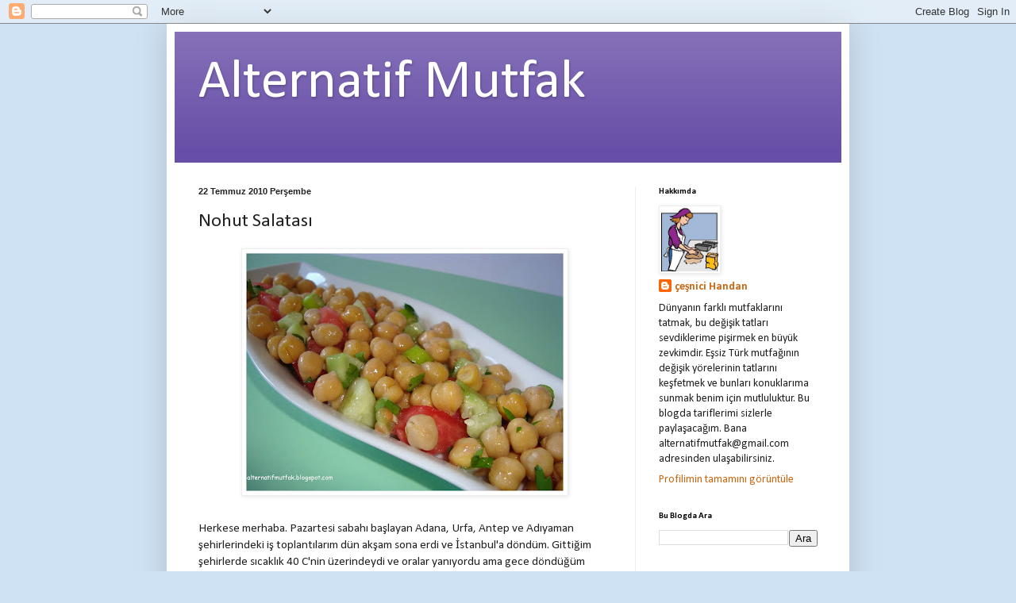

--- FILE ---
content_type: text/html; charset=UTF-8
request_url: https://alternatifmutfak.blogspot.com/2010/07/nohut-salatas.html?showComment=1279823527457
body_size: 18140
content:
<!DOCTYPE html>
<html class='v2' dir='ltr' lang='tr'>
<head>
<link href='https://www.blogger.com/static/v1/widgets/335934321-css_bundle_v2.css' rel='stylesheet' type='text/css'/>
<meta content='width=1100' name='viewport'/>
<meta content='text/html; charset=UTF-8' http-equiv='Content-Type'/>
<meta content='blogger' name='generator'/>
<link href='https://alternatifmutfak.blogspot.com/favicon.ico' rel='icon' type='image/x-icon'/>
<link href='http://alternatifmutfak.blogspot.com/2010/07/nohut-salatas.html' rel='canonical'/>
<link rel="alternate" type="application/atom+xml" title="Alternatif Mutfak - Atom" href="https://alternatifmutfak.blogspot.com/feeds/posts/default" />
<link rel="alternate" type="application/rss+xml" title="Alternatif Mutfak - RSS" href="https://alternatifmutfak.blogspot.com/feeds/posts/default?alt=rss" />
<link rel="service.post" type="application/atom+xml" title="Alternatif Mutfak - Atom" href="https://www.blogger.com/feeds/435120345425363029/posts/default" />

<link rel="alternate" type="application/atom+xml" title="Alternatif Mutfak - Atom" href="https://alternatifmutfak.blogspot.com/feeds/8385993147987012935/comments/default" />
<!--Can't find substitution for tag [blog.ieCssRetrofitLinks]-->
<link href='https://blogger.googleusercontent.com/img/b/R29vZ2xl/AVvXsEgSfQYtGctbnPE6kp1qTz9KT4SoRp4LbbVp93ZwWSDPm529BMSOMhjjvJvoYbHR2_CVIOxsNckN7-HicPyfVnuDxCYhUKCwU8g_L23abKyonbEoSrucVhopmUxtMFaAkV8rDsj_YvemxOs/s400/nohut+salatas%C4%B1.jpg' rel='image_src'/>
<meta content='http://alternatifmutfak.blogspot.com/2010/07/nohut-salatas.html' property='og:url'/>
<meta content='Nohut Salatası' property='og:title'/>
<meta content='Herkese merhaba. Pazartesi sabahı başlayan Adana, Urfa, Antep ve Adıyaman şehirlerindeki iş toplantılarım dün akşam sona erdi ve İstanbul&#39;a ...' property='og:description'/>
<meta content='https://blogger.googleusercontent.com/img/b/R29vZ2xl/AVvXsEgSfQYtGctbnPE6kp1qTz9KT4SoRp4LbbVp93ZwWSDPm529BMSOMhjjvJvoYbHR2_CVIOxsNckN7-HicPyfVnuDxCYhUKCwU8g_L23abKyonbEoSrucVhopmUxtMFaAkV8rDsj_YvemxOs/w1200-h630-p-k-no-nu/nohut+salatas%C4%B1.jpg' property='og:image'/>
<title>Alternatif Mutfak: Nohut Salatası</title>
<style type='text/css'>@font-face{font-family:'Calibri';font-style:normal;font-weight:400;font-display:swap;src:url(//fonts.gstatic.com/l/font?kit=J7afnpV-BGlaFfdAhLEY67FIEjg&skey=a1029226f80653a8&v=v15)format('woff2');unicode-range:U+0000-00FF,U+0131,U+0152-0153,U+02BB-02BC,U+02C6,U+02DA,U+02DC,U+0304,U+0308,U+0329,U+2000-206F,U+20AC,U+2122,U+2191,U+2193,U+2212,U+2215,U+FEFF,U+FFFD;}@font-face{font-family:'Calibri';font-style:normal;font-weight:700;font-display:swap;src:url(//fonts.gstatic.com/l/font?kit=J7aanpV-BGlaFfdAjAo9_pxqHxIZrCE&skey=cd2dd6afe6bf0eb2&v=v15)format('woff2');unicode-range:U+0000-00FF,U+0131,U+0152-0153,U+02BB-02BC,U+02C6,U+02DA,U+02DC,U+0304,U+0308,U+0329,U+2000-206F,U+20AC,U+2122,U+2191,U+2193,U+2212,U+2215,U+FEFF,U+FFFD;}</style>
<style id='page-skin-1' type='text/css'><!--
/*
-----------------------------------------------
Blogger Template Style
Name:     Simple
Designer: Blogger
URL:      www.blogger.com
----------------------------------------------- */
/* Content
----------------------------------------------- */
body {
font: normal normal 14px Calibri;
color: #222222;
background: #cfe2f3 none repeat scroll top left;
padding: 0 40px 40px 40px;
}
html body .region-inner {
min-width: 0;
max-width: 100%;
width: auto;
}
h2 {
font-size: 22px;
}
a:link {
text-decoration:none;
color: #cc6611;
}
a:visited {
text-decoration:none;
color: #888888;
}
a:hover {
text-decoration:underline;
color: #ff9900;
}
.body-fauxcolumn-outer .fauxcolumn-inner {
background: transparent none repeat scroll top left;
_background-image: none;
}
.body-fauxcolumn-outer .cap-top {
position: absolute;
z-index: 1;
height: 400px;
width: 100%;
}
.body-fauxcolumn-outer .cap-top .cap-left {
width: 100%;
background: transparent none repeat-x scroll top left;
_background-image: none;
}
.content-outer {
-moz-box-shadow: 0 0 40px rgba(0, 0, 0, .15);
-webkit-box-shadow: 0 0 5px rgba(0, 0, 0, .15);
-goog-ms-box-shadow: 0 0 10px #333333;
box-shadow: 0 0 40px rgba(0, 0, 0, .15);
margin-bottom: 1px;
}
.content-inner {
padding: 10px 10px;
}
.content-inner {
background-color: #ffffff;
}
/* Header
----------------------------------------------- */
.header-outer {
background: #674ea7 url(https://resources.blogblog.com/blogblog/data/1kt/simple/gradients_light.png) repeat-x scroll 0 -400px;
_background-image: none;
}
.Header h1 {
font: normal normal 70px Calibri;
color: #ffffff;
text-shadow: 1px 2px 3px rgba(0, 0, 0, .2);
}
.Header h1 a {
color: #ffffff;
}
.Header .description {
font-size: 140%;
color: #ffffff;
}
.header-inner .Header .titlewrapper {
padding: 22px 30px;
}
.header-inner .Header .descriptionwrapper {
padding: 0 30px;
}
/* Tabs
----------------------------------------------- */
.tabs-inner .section:first-child {
border-top: 0 solid #eeeeee;
}
.tabs-inner .section:first-child ul {
margin-top: -0;
border-top: 0 solid #eeeeee;
border-left: 0 solid #eeeeee;
border-right: 0 solid #eeeeee;
}
.tabs-inner .widget ul {
background: #f5f5f5 url(https://resources.blogblog.com/blogblog/data/1kt/simple/gradients_light.png) repeat-x scroll 0 -800px;
_background-image: none;
border-bottom: 1px solid #eeeeee;
margin-top: 0;
margin-left: -30px;
margin-right: -30px;
}
.tabs-inner .widget li a {
display: inline-block;
padding: .6em 1em;
font: normal normal 14px Calibri;
color: #674ea7;
border-left: 1px solid #ffffff;
border-right: 1px solid #eeeeee;
}
.tabs-inner .widget li:first-child a {
border-left: none;
}
.tabs-inner .widget li.selected a, .tabs-inner .widget li a:hover {
color: #674ea7;
background-color: #bdd9f3;
text-decoration: none;
}
/* Columns
----------------------------------------------- */
.main-outer {
border-top: 0 solid #eeeeee;
}
.fauxcolumn-left-outer .fauxcolumn-inner {
border-right: 1px solid #eeeeee;
}
.fauxcolumn-right-outer .fauxcolumn-inner {
border-left: 1px solid #eeeeee;
}
/* Headings
----------------------------------------------- */
div.widget > h2,
div.widget h2.title {
margin: 0 0 1em 0;
font: normal bold 11px Calibri;
color: #000000;
}
/* Widgets
----------------------------------------------- */
.widget .zippy {
color: #999999;
text-shadow: 2px 2px 1px rgba(0, 0, 0, .1);
}
.widget .popular-posts ul {
list-style: none;
}
/* Posts
----------------------------------------------- */
h2.date-header {
font: normal bold 11px Arial, Tahoma, Helvetica, FreeSans, sans-serif;
}
.date-header span {
background-color: transparent;
color: #222222;
padding: inherit;
letter-spacing: inherit;
margin: inherit;
}
.main-inner {
padding-top: 30px;
padding-bottom: 30px;
}
.main-inner .column-center-inner {
padding: 0 15px;
}
.main-inner .column-center-inner .section {
margin: 0 15px;
}
.post {
margin: 0 0 25px 0;
}
h3.post-title, .comments h4 {
font: normal normal 24px Calibri;
margin: .75em 0 0;
}
.post-body {
font-size: 110%;
line-height: 1.4;
position: relative;
}
.post-body img, .post-body .tr-caption-container, .Profile img, .Image img,
.BlogList .item-thumbnail img {
padding: 2px;
background: #ffffff;
border: 1px solid #eeeeee;
-moz-box-shadow: 1px 1px 5px rgba(0, 0, 0, .1);
-webkit-box-shadow: 1px 1px 5px rgba(0, 0, 0, .1);
box-shadow: 1px 1px 5px rgba(0, 0, 0, .1);
}
.post-body img, .post-body .tr-caption-container {
padding: 5px;
}
.post-body .tr-caption-container {
color: #222222;
}
.post-body .tr-caption-container img {
padding: 0;
background: transparent;
border: none;
-moz-box-shadow: 0 0 0 rgba(0, 0, 0, .1);
-webkit-box-shadow: 0 0 0 rgba(0, 0, 0, .1);
box-shadow: 0 0 0 rgba(0, 0, 0, .1);
}
.post-header {
margin: 0 0 1.5em;
line-height: 1.6;
font-size: 90%;
}
.post-footer {
margin: 20px -2px 0;
padding: 5px 10px;
color: #666666;
background-color: #e1eaf3;
border-bottom: 1px solid #ffffff;
line-height: 1.6;
font-size: 90%;
}
#comments .comment-author {
padding-top: 1.5em;
border-top: 1px solid #eeeeee;
background-position: 0 1.5em;
}
#comments .comment-author:first-child {
padding-top: 0;
border-top: none;
}
.avatar-image-container {
margin: .2em 0 0;
}
#comments .avatar-image-container img {
border: 1px solid #eeeeee;
}
/* Comments
----------------------------------------------- */
.comments .comments-content .icon.blog-author {
background-repeat: no-repeat;
background-image: url([data-uri]);
}
.comments .comments-content .loadmore a {
border-top: 1px solid #999999;
border-bottom: 1px solid #999999;
}
.comments .comment-thread.inline-thread {
background-color: #e1eaf3;
}
.comments .continue {
border-top: 2px solid #999999;
}
/* Accents
---------------------------------------------- */
.section-columns td.columns-cell {
border-left: 1px solid #eeeeee;
}
.blog-pager {
background: transparent none no-repeat scroll top center;
}
.blog-pager-older-link, .home-link,
.blog-pager-newer-link {
background-color: #ffffff;
padding: 5px;
}
.footer-outer {
border-top: 0 dashed #bbbbbb;
}
/* Mobile
----------------------------------------------- */
body.mobile  {
background-size: auto;
}
.mobile .body-fauxcolumn-outer {
background: transparent none repeat scroll top left;
}
.mobile .body-fauxcolumn-outer .cap-top {
background-size: 100% auto;
}
.mobile .content-outer {
-webkit-box-shadow: 0 0 3px rgba(0, 0, 0, .15);
box-shadow: 0 0 3px rgba(0, 0, 0, .15);
}
.mobile .tabs-inner .widget ul {
margin-left: 0;
margin-right: 0;
}
.mobile .post {
margin: 0;
}
.mobile .main-inner .column-center-inner .section {
margin: 0;
}
.mobile .date-header span {
padding: 0.1em 10px;
margin: 0 -10px;
}
.mobile h3.post-title {
margin: 0;
}
.mobile .blog-pager {
background: transparent none no-repeat scroll top center;
}
.mobile .footer-outer {
border-top: none;
}
.mobile .main-inner, .mobile .footer-inner {
background-color: #ffffff;
}
.mobile-index-contents {
color: #222222;
}
.mobile-link-button {
background-color: #cc6611;
}
.mobile-link-button a:link, .mobile-link-button a:visited {
color: #ffffff;
}
.mobile .tabs-inner .section:first-child {
border-top: none;
}
.mobile .tabs-inner .PageList .widget-content {
background-color: #bdd9f3;
color: #674ea7;
border-top: 1px solid #eeeeee;
border-bottom: 1px solid #eeeeee;
}
.mobile .tabs-inner .PageList .widget-content .pagelist-arrow {
border-left: 1px solid #eeeeee;
}

--></style>
<style id='template-skin-1' type='text/css'><!--
body {
min-width: 860px;
}
.content-outer, .content-fauxcolumn-outer, .region-inner {
min-width: 860px;
max-width: 860px;
_width: 860px;
}
.main-inner .columns {
padding-left: 0px;
padding-right: 260px;
}
.main-inner .fauxcolumn-center-outer {
left: 0px;
right: 260px;
/* IE6 does not respect left and right together */
_width: expression(this.parentNode.offsetWidth -
parseInt("0px") -
parseInt("260px") + 'px');
}
.main-inner .fauxcolumn-left-outer {
width: 0px;
}
.main-inner .fauxcolumn-right-outer {
width: 260px;
}
.main-inner .column-left-outer {
width: 0px;
right: 100%;
margin-left: -0px;
}
.main-inner .column-right-outer {
width: 260px;
margin-right: -260px;
}
#layout {
min-width: 0;
}
#layout .content-outer {
min-width: 0;
width: 800px;
}
#layout .region-inner {
min-width: 0;
width: auto;
}
body#layout div.add_widget {
padding: 8px;
}
body#layout div.add_widget a {
margin-left: 32px;
}
--></style>
<link href='https://www.blogger.com/dyn-css/authorization.css?targetBlogID=435120345425363029&amp;zx=1e9210fa-de09-41df-b402-e3dea4057117' media='none' onload='if(media!=&#39;all&#39;)media=&#39;all&#39;' rel='stylesheet'/><noscript><link href='https://www.blogger.com/dyn-css/authorization.css?targetBlogID=435120345425363029&amp;zx=1e9210fa-de09-41df-b402-e3dea4057117' rel='stylesheet'/></noscript>
<meta name='google-adsense-platform-account' content='ca-host-pub-1556223355139109'/>
<meta name='google-adsense-platform-domain' content='blogspot.com'/>

</head>
<body class='loading variant-bold'>
<div class='navbar section' id='navbar' name='Navbar'><div class='widget Navbar' data-version='1' id='Navbar1'><script type="text/javascript">
    function setAttributeOnload(object, attribute, val) {
      if(window.addEventListener) {
        window.addEventListener('load',
          function(){ object[attribute] = val; }, false);
      } else {
        window.attachEvent('onload', function(){ object[attribute] = val; });
      }
    }
  </script>
<div id="navbar-iframe-container"></div>
<script type="text/javascript" src="https://apis.google.com/js/platform.js"></script>
<script type="text/javascript">
      gapi.load("gapi.iframes:gapi.iframes.style.bubble", function() {
        if (gapi.iframes && gapi.iframes.getContext) {
          gapi.iframes.getContext().openChild({
              url: 'https://www.blogger.com/navbar/435120345425363029?po\x3d8385993147987012935\x26origin\x3dhttps://alternatifmutfak.blogspot.com',
              where: document.getElementById("navbar-iframe-container"),
              id: "navbar-iframe"
          });
        }
      });
    </script><script type="text/javascript">
(function() {
var script = document.createElement('script');
script.type = 'text/javascript';
script.src = '//pagead2.googlesyndication.com/pagead/js/google_top_exp.js';
var head = document.getElementsByTagName('head')[0];
if (head) {
head.appendChild(script);
}})();
</script>
</div></div>
<div class='body-fauxcolumns'>
<div class='fauxcolumn-outer body-fauxcolumn-outer'>
<div class='cap-top'>
<div class='cap-left'></div>
<div class='cap-right'></div>
</div>
<div class='fauxborder-left'>
<div class='fauxborder-right'></div>
<div class='fauxcolumn-inner'>
</div>
</div>
<div class='cap-bottom'>
<div class='cap-left'></div>
<div class='cap-right'></div>
</div>
</div>
</div>
<div class='content'>
<div class='content-fauxcolumns'>
<div class='fauxcolumn-outer content-fauxcolumn-outer'>
<div class='cap-top'>
<div class='cap-left'></div>
<div class='cap-right'></div>
</div>
<div class='fauxborder-left'>
<div class='fauxborder-right'></div>
<div class='fauxcolumn-inner'>
</div>
</div>
<div class='cap-bottom'>
<div class='cap-left'></div>
<div class='cap-right'></div>
</div>
</div>
</div>
<div class='content-outer'>
<div class='content-cap-top cap-top'>
<div class='cap-left'></div>
<div class='cap-right'></div>
</div>
<div class='fauxborder-left content-fauxborder-left'>
<div class='fauxborder-right content-fauxborder-right'></div>
<div class='content-inner'>
<header>
<div class='header-outer'>
<div class='header-cap-top cap-top'>
<div class='cap-left'></div>
<div class='cap-right'></div>
</div>
<div class='fauxborder-left header-fauxborder-left'>
<div class='fauxborder-right header-fauxborder-right'></div>
<div class='region-inner header-inner'>
<div class='header section' id='header' name='Başlık'><div class='widget Header' data-version='1' id='Header1'>
<div id='header-inner'>
<div class='titlewrapper'>
<h1 class='title'>
<a href='https://alternatifmutfak.blogspot.com/'>
Alternatif Mutfak
</a>
</h1>
</div>
<div class='descriptionwrapper'>
<p class='description'><span>
</span></p>
</div>
</div>
</div></div>
</div>
</div>
<div class='header-cap-bottom cap-bottom'>
<div class='cap-left'></div>
<div class='cap-right'></div>
</div>
</div>
</header>
<div class='tabs-outer'>
<div class='tabs-cap-top cap-top'>
<div class='cap-left'></div>
<div class='cap-right'></div>
</div>
<div class='fauxborder-left tabs-fauxborder-left'>
<div class='fauxborder-right tabs-fauxborder-right'></div>
<div class='region-inner tabs-inner'>
<div class='tabs no-items section' id='crosscol' name='Çapraz Sütun'></div>
<div class='tabs no-items section' id='crosscol-overflow' name='Cross-Column 2'></div>
</div>
</div>
<div class='tabs-cap-bottom cap-bottom'>
<div class='cap-left'></div>
<div class='cap-right'></div>
</div>
</div>
<div class='main-outer'>
<div class='main-cap-top cap-top'>
<div class='cap-left'></div>
<div class='cap-right'></div>
</div>
<div class='fauxborder-left main-fauxborder-left'>
<div class='fauxborder-right main-fauxborder-right'></div>
<div class='region-inner main-inner'>
<div class='columns fauxcolumns'>
<div class='fauxcolumn-outer fauxcolumn-center-outer'>
<div class='cap-top'>
<div class='cap-left'></div>
<div class='cap-right'></div>
</div>
<div class='fauxborder-left'>
<div class='fauxborder-right'></div>
<div class='fauxcolumn-inner'>
</div>
</div>
<div class='cap-bottom'>
<div class='cap-left'></div>
<div class='cap-right'></div>
</div>
</div>
<div class='fauxcolumn-outer fauxcolumn-left-outer'>
<div class='cap-top'>
<div class='cap-left'></div>
<div class='cap-right'></div>
</div>
<div class='fauxborder-left'>
<div class='fauxborder-right'></div>
<div class='fauxcolumn-inner'>
</div>
</div>
<div class='cap-bottom'>
<div class='cap-left'></div>
<div class='cap-right'></div>
</div>
</div>
<div class='fauxcolumn-outer fauxcolumn-right-outer'>
<div class='cap-top'>
<div class='cap-left'></div>
<div class='cap-right'></div>
</div>
<div class='fauxborder-left'>
<div class='fauxborder-right'></div>
<div class='fauxcolumn-inner'>
</div>
</div>
<div class='cap-bottom'>
<div class='cap-left'></div>
<div class='cap-right'></div>
</div>
</div>
<!-- corrects IE6 width calculation -->
<div class='columns-inner'>
<div class='column-center-outer'>
<div class='column-center-inner'>
<div class='main section' id='main' name='Ana'><div class='widget Blog' data-version='1' id='Blog1'>
<div class='blog-posts hfeed'>

          <div class="date-outer">
        
<h2 class='date-header'><span>22 Temmuz 2010 Perşembe</span></h2>

          <div class="date-posts">
        
<div class='post-outer'>
<div class='post hentry uncustomized-post-template' itemprop='blogPost' itemscope='itemscope' itemtype='http://schema.org/BlogPosting'>
<meta content='https://blogger.googleusercontent.com/img/b/R29vZ2xl/AVvXsEgSfQYtGctbnPE6kp1qTz9KT4SoRp4LbbVp93ZwWSDPm529BMSOMhjjvJvoYbHR2_CVIOxsNckN7-HicPyfVnuDxCYhUKCwU8g_L23abKyonbEoSrucVhopmUxtMFaAkV8rDsj_YvemxOs/s400/nohut+salatas%C4%B1.jpg' itemprop='image_url'/>
<meta content='435120345425363029' itemprop='blogId'/>
<meta content='8385993147987012935' itemprop='postId'/>
<a name='8385993147987012935'></a>
<h3 class='post-title entry-title' itemprop='name'>
Nohut Salatası
</h3>
<div class='post-header'>
<div class='post-header-line-1'></div>
</div>
<div class='post-body entry-content' id='post-body-8385993147987012935' itemprop='description articleBody'>
<a href="https://blogger.googleusercontent.com/img/b/R29vZ2xl/AVvXsEgSfQYtGctbnPE6kp1qTz9KT4SoRp4LbbVp93ZwWSDPm529BMSOMhjjvJvoYbHR2_CVIOxsNckN7-HicPyfVnuDxCYhUKCwU8g_L23abKyonbEoSrucVhopmUxtMFaAkV8rDsj_YvemxOs/s1600/nohut+salatas%C4%B1.jpg"><img alt="" border="0" id="BLOGGER_PHOTO_ID_5496665996466173906" src="https://blogger.googleusercontent.com/img/b/R29vZ2xl/AVvXsEgSfQYtGctbnPE6kp1qTz9KT4SoRp4LbbVp93ZwWSDPm529BMSOMhjjvJvoYbHR2_CVIOxsNckN7-HicPyfVnuDxCYhUKCwU8g_L23abKyonbEoSrucVhopmUxtMFaAkV8rDsj_YvemxOs/s400/nohut+salatas%C4%B1.jpg" style="TEXT-ALIGN: center; MARGIN: 0px auto 10px; WIDTH: 400px; DISPLAY: block; HEIGHT: 300px; CURSOR: hand" /></a><br /><div>Herkese merhaba. Pazartesi sabahı başlayan Adana, Urfa, Antep ve Adıyaman şehirlerindeki iş toplantılarım dün akşam sona erdi ve İstanbul'a döndüm. Gittiğim şehirlerde sıcaklık 40 C'nin üzerindeydi ve oralar yanıyordu ama gece döndüğüm İstanbul bence nemden dolayı daha sıcak ve insanı öldürüyor. Neyse uzatmayalım sıcak günler için kısa sürede hazırlanan ve yenince insanı rahatsız etmeyen hafif tariflere devam diyor ve nohut salatamı sizlerle paylaşıyorum.</div><div><strong>Malzemeler:</strong></div><div>1 su bardağı haşlanmış nohut</div><div>3 adet domates</div><div>4 adet yeşil sivri biber</div><div>2 adet salatalık</div><div>yarım demet maydonoz</div><div>tuz</div><div>zeytinyağı</div><div>1 adet limonun suyu</div><div><strong>Hazırlanışı:</strong></div><div>Nohutlar bir gece önceden suda bırakılırlar ve ertesi gün haşlanırlar(ben hazır haşlanmış konserve nohut kullandım) Bir kabın içine haşlanmış ve suyu süzülmüş nohut, küçük küçük doğranmış ve kabuğu soyulmuş domates, doğranmış salatalık, ince ince kıyılmış maydonoz ve küçük küçük doğranmış sivri biberler konulur.  Üzerine zeytinyağı, limonsuyu ve tuzu ilave edilip, iyice karıştırılır. Servis tabağına alınıp, servis edilir.</div><div><strong>AFİYET OLSUN</strong></div><div> </div><div> </div>
<div style='clear: both;'></div>
</div>
<div class='post-footer'>
<div class='post-footer-line post-footer-line-1'>
<span class='post-author vcard'>
Gönderen
<span class='fn' itemprop='author' itemscope='itemscope' itemtype='http://schema.org/Person'>
<meta content='https://www.blogger.com/profile/04400567930643032813' itemprop='url'/>
<a class='g-profile' href='https://www.blogger.com/profile/04400567930643032813' rel='author' title='author profile'>
<span itemprop='name'>çeşnici Handan</span>
</a>
</span>
</span>
<span class='post-timestamp'>
zaman:
<meta content='http://alternatifmutfak.blogspot.com/2010/07/nohut-salatas.html' itemprop='url'/>
<a class='timestamp-link' href='https://alternatifmutfak.blogspot.com/2010/07/nohut-salatas.html' rel='bookmark' title='permanent link'><abbr class='published' itemprop='datePublished' title='2010-07-22T12:50:00+03:00'>12:50</abbr></a>
</span>
<span class='post-comment-link'>
</span>
<span class='post-icons'>
<span class='item-control blog-admin pid-2100095166'>
<a href='https://www.blogger.com/post-edit.g?blogID=435120345425363029&postID=8385993147987012935&from=pencil' title='Kaydı Düzenle'>
<img alt='' class='icon-action' height='18' src='https://resources.blogblog.com/img/icon18_edit_allbkg.gif' width='18'/>
</a>
</span>
</span>
<div class='post-share-buttons goog-inline-block'>
</div>
</div>
<div class='post-footer-line post-footer-line-2'>
<span class='post-labels'>
Etiketler:
<a href='https://alternatifmutfak.blogspot.com/search/label/garnit%C3%BCr' rel='tag'>garnitür</a>,
<a href='https://alternatifmutfak.blogspot.com/search/label/salatalar' rel='tag'>salatalar</a>
</span>
</div>
<div class='post-footer-line post-footer-line-3'>
<span class='post-location'>
</span>
</div>
</div>
</div>
<div class='comments' id='comments'>
<a name='comments'></a>
<h4>18 yorum:</h4>
<div id='Blog1_comments-block-wrapper'>
<dl class='avatar-comment-indent' id='comments-block'>
<dt class='comment-author ' id='c1088027260879102755'>
<a name='c1088027260879102755'></a>
<div class="avatar-image-container avatar-stock"><span dir="ltr"><a href="https://www.blogger.com/profile/14272844356654333849" target="" rel="nofollow" onclick="" class="avatar-hovercard" id="av-1088027260879102755-14272844356654333849"><img src="//www.blogger.com/img/blogger_logo_round_35.png" width="35" height="35" alt="" title="Unknown">

</a></span></div>
<a href='https://www.blogger.com/profile/14272844356654333849' rel='nofollow'>Unknown</a>
dedi ki...
</dt>
<dd class='comment-body' id='Blog1_cmt-1088027260879102755'>
<p>
Adana bekle beni az kaldı:))Çok sı<br />cakta olsa harika bir şehir.Salatan<br />harika canım ellerine sağlık öpüyo<br />rum...
</p>
</dd>
<dd class='comment-footer'>
<span class='comment-timestamp'>
<a href='https://alternatifmutfak.blogspot.com/2010/07/nohut-salatas.html?showComment=1279794011411#c1088027260879102755' title='comment permalink'>
22 Temmuz 2010 13:20
</a>
<span class='item-control blog-admin pid-779677676'>
<a class='comment-delete' href='https://www.blogger.com/comment/delete/435120345425363029/1088027260879102755' title='Yorumu Sil'>
<img src='https://resources.blogblog.com/img/icon_delete13.gif'/>
</a>
</span>
</span>
</dd>
<dt class='comment-author ' id='c67049589273577756'>
<a name='c67049589273577756'></a>
<div class="avatar-image-container avatar-stock"><span dir="ltr"><a href="https://www.blogger.com/profile/10510790024758671745" target="" rel="nofollow" onclick="" class="avatar-hovercard" id="av-67049589273577756-10510790024758671745"><img src="//www.blogger.com/img/blogger_logo_round_35.png" width="35" height="35" alt="" title="fuat gencal">

</a></span></div>
<a href='https://www.blogger.com/profile/10510790024758671745' rel='nofollow'>fuat gencal</a>
dedi ki...
</dt>
<dd class='comment-body' id='Blog1_cmt-67049589273577756'>
<p>
Çok leziz görünüyor. Ellerinize sağlık.<br /><br />Saygılar.
</p>
</dd>
<dd class='comment-footer'>
<span class='comment-timestamp'>
<a href='https://alternatifmutfak.blogspot.com/2010/07/nohut-salatas.html?showComment=1279794238894#c67049589273577756' title='comment permalink'>
22 Temmuz 2010 13:23
</a>
<span class='item-control blog-admin pid-1196326860'>
<a class='comment-delete' href='https://www.blogger.com/comment/delete/435120345425363029/67049589273577756' title='Yorumu Sil'>
<img src='https://resources.blogblog.com/img/icon_delete13.gif'/>
</a>
</span>
</span>
</dd>
<dt class='comment-author ' id='c7396083881193218803'>
<a name='c7396083881193218803'></a>
<div class="avatar-image-container avatar-stock"><span dir="ltr"><a href="https://www.blogger.com/profile/09815836454652181311" target="" rel="nofollow" onclick="" class="avatar-hovercard" id="av-7396083881193218803-09815836454652181311"><img src="//www.blogger.com/img/blogger_logo_round_35.png" width="35" height="35" alt="" title="kalpkurabiye">

</a></span></div>
<a href='https://www.blogger.com/profile/09815836454652181311' rel='nofollow'>kalpkurabiye</a>
dedi ki...
</dt>
<dd class='comment-body' id='Blog1_cmt-7396083881193218803'>
<p>
canım ellerine sağlık:)) salatan ışıl ışıl görünüyor:))
</p>
</dd>
<dd class='comment-footer'>
<span class='comment-timestamp'>
<a href='https://alternatifmutfak.blogspot.com/2010/07/nohut-salatas.html?showComment=1279795733797#c7396083881193218803' title='comment permalink'>
22 Temmuz 2010 13:48
</a>
<span class='item-control blog-admin pid-1040112097'>
<a class='comment-delete' href='https://www.blogger.com/comment/delete/435120345425363029/7396083881193218803' title='Yorumu Sil'>
<img src='https://resources.blogblog.com/img/icon_delete13.gif'/>
</a>
</span>
</span>
</dd>
<dt class='comment-author ' id='c5476499772891873586'>
<a name='c5476499772891873586'></a>
<div class="avatar-image-container vcard"><span dir="ltr"><a href="https://www.blogger.com/profile/11568922072655339698" target="" rel="nofollow" onclick="" class="avatar-hovercard" id="av-5476499772891873586-11568922072655339698"><img src="https://resources.blogblog.com/img/blank.gif" width="35" height="35" class="delayLoad" style="display: none;" longdesc="//blogger.googleusercontent.com/img/b/R29vZ2xl/AVvXsEhuUr17a5d8Jeu4rb-bhlgJ100g37hMbclU_gyLfyvotZVZIkMgInhKTYVbuaKwxgS8NJKSTg1BOurgm9onHItiGZ9MobgfUSY_hXgP7mfhyG1g7mUP3DqwHUrnDQ3eiaU/s45-c/*" alt="" title="umutluhayat">

<noscript><img src="//blogger.googleusercontent.com/img/b/R29vZ2xl/AVvXsEhuUr17a5d8Jeu4rb-bhlgJ100g37hMbclU_gyLfyvotZVZIkMgInhKTYVbuaKwxgS8NJKSTg1BOurgm9onHItiGZ9MobgfUSY_hXgP7mfhyG1g7mUP3DqwHUrnDQ3eiaU/s45-c/*" width="35" height="35" class="photo" alt=""></noscript></a></span></div>
<a href='https://www.blogger.com/profile/11568922072655339698' rel='nofollow'>umutluhayat</a>
dedi ki...
</dt>
<dd class='comment-body' id='Blog1_cmt-5476499772891873586'>
<p>
nefis olmuş handancım imrendim.yarına akşamdan nohutları ıslatayım da bende yapayım çok güzel görünüyor.sanki birparça ekmeği suyuna banacakmışım gibi duruyor.ellerine sağlık canım arkadaşım.
</p>
</dd>
<dd class='comment-footer'>
<span class='comment-timestamp'>
<a href='https://alternatifmutfak.blogspot.com/2010/07/nohut-salatas.html?showComment=1279801583408#c5476499772891873586' title='comment permalink'>
22 Temmuz 2010 15:26
</a>
<span class='item-control blog-admin pid-926844539'>
<a class='comment-delete' href='https://www.blogger.com/comment/delete/435120345425363029/5476499772891873586' title='Yorumu Sil'>
<img src='https://resources.blogblog.com/img/icon_delete13.gif'/>
</a>
</span>
</span>
</dd>
<dt class='comment-author ' id='c2812901581411461186'>
<a name='c2812901581411461186'></a>
<div class="avatar-image-container vcard"><span dir="ltr"><a href="https://www.blogger.com/profile/17671940375107083979" target="" rel="nofollow" onclick="" class="avatar-hovercard" id="av-2812901581411461186-17671940375107083979"><img src="https://resources.blogblog.com/img/blank.gif" width="35" height="35" class="delayLoad" style="display: none;" longdesc="//1.bp.blogspot.com/-fscfJneOE6k/TmeP5J7XSYI/AAAAAAAAAzY/xN9E80pW1u0/s35/DSC01170.JPG" alt="" title="Gizemli Tatlar">

<noscript><img src="//1.bp.blogspot.com/-fscfJneOE6k/TmeP5J7XSYI/AAAAAAAAAzY/xN9E80pW1u0/s35/DSC01170.JPG" width="35" height="35" class="photo" alt=""></noscript></a></span></div>
<a href='https://www.blogger.com/profile/17671940375107083979' rel='nofollow'>Gizemli Tatlar</a>
dedi ki...
</dt>
<dd class='comment-body' id='Blog1_cmt-2812901581411461186'>
<p>
Hiç duymamıştım nohut salatasını, çok güzel görünüyor pırıl pırıl.En kısa sürede deneyeceğim ellerine sağlık...
</p>
</dd>
<dd class='comment-footer'>
<span class='comment-timestamp'>
<a href='https://alternatifmutfak.blogspot.com/2010/07/nohut-salatas.html?showComment=1279809980098#c2812901581411461186' title='comment permalink'>
22 Temmuz 2010 17:46
</a>
<span class='item-control blog-admin pid-1214122972'>
<a class='comment-delete' href='https://www.blogger.com/comment/delete/435120345425363029/2812901581411461186' title='Yorumu Sil'>
<img src='https://resources.blogblog.com/img/icon_delete13.gif'/>
</a>
</span>
</span>
</dd>
<dt class='comment-author ' id='c57348476746012642'>
<a name='c57348476746012642'></a>
<div class="avatar-image-container avatar-stock"><span dir="ltr"><a href="http://lezzetsarayi.blogspot.com" target="" rel="nofollow" onclick=""><img src="//resources.blogblog.com/img/blank.gif" width="35" height="35" alt="" title="lezzet saray&#305;">

</a></span></div>
<a href='http://lezzetsarayi.blogspot.com' rel='nofollow'>lezzet sarayı</a>
dedi ki...
</dt>
<dd class='comment-body' id='Blog1_cmt-57348476746012642'>
<p>
oooh harika görünüyor ellerine sağlık
</p>
</dd>
<dd class='comment-footer'>
<span class='comment-timestamp'>
<a href='https://alternatifmutfak.blogspot.com/2010/07/nohut-salatas.html?showComment=1279813102301#c57348476746012642' title='comment permalink'>
22 Temmuz 2010 18:38
</a>
<span class='item-control blog-admin pid-1263792256'>
<a class='comment-delete' href='https://www.blogger.com/comment/delete/435120345425363029/57348476746012642' title='Yorumu Sil'>
<img src='https://resources.blogblog.com/img/icon_delete13.gif'/>
</a>
</span>
</span>
</dd>
<dt class='comment-author ' id='c6425469354546456236'>
<a name='c6425469354546456236'></a>
<div class="avatar-image-container vcard"><span dir="ltr"><a href="https://www.blogger.com/profile/06145530861381131680" target="" rel="nofollow" onclick="" class="avatar-hovercard" id="av-6425469354546456236-06145530861381131680"><img src="https://resources.blogblog.com/img/blank.gif" width="35" height="35" class="delayLoad" style="display: none;" longdesc="//blogger.googleusercontent.com/img/b/R29vZ2xl/AVvXsEjqaZzJHk7vwxXVobj0NYStOnAGQFzpWOznkLohnhwILBvtKTejUmSjWGH8JMIG8OTwSLUDQ7esa08_pK_9MIiFKTeWFlqp0bT-1Lcsr5AKyon7DM0NXOS81QKIqEWrEw/s45-c/DSC03408.JPG" alt="" title="Cery">

<noscript><img src="//blogger.googleusercontent.com/img/b/R29vZ2xl/AVvXsEjqaZzJHk7vwxXVobj0NYStOnAGQFzpWOznkLohnhwILBvtKTejUmSjWGH8JMIG8OTwSLUDQ7esa08_pK_9MIiFKTeWFlqp0bT-1Lcsr5AKyon7DM0NXOS81QKIqEWrEw/s45-c/DSC03408.JPG" width="35" height="35" class="photo" alt=""></noscript></a></span></div>
<a href='https://www.blogger.com/profile/06145530861381131680' rel='nofollow'>Cery</a>
dedi ki...
</dt>
<dd class='comment-body' id='Blog1_cmt-6425469354546456236'>
<p>
Çok güzel görünüyor<br />Olsa da yesek
</p>
</dd>
<dd class='comment-footer'>
<span class='comment-timestamp'>
<a href='https://alternatifmutfak.blogspot.com/2010/07/nohut-salatas.html?showComment=1279815644785#c6425469354546456236' title='comment permalink'>
22 Temmuz 2010 19:20
</a>
<span class='item-control blog-admin pid-378147077'>
<a class='comment-delete' href='https://www.blogger.com/comment/delete/435120345425363029/6425469354546456236' title='Yorumu Sil'>
<img src='https://resources.blogblog.com/img/icon_delete13.gif'/>
</a>
</span>
</span>
</dd>
<dt class='comment-author ' id='c5147313015398633070'>
<a name='c5147313015398633070'></a>
<div class="avatar-image-container vcard"><span dir="ltr"><a href="https://www.blogger.com/profile/16511706053237088332" target="" rel="nofollow" onclick="" class="avatar-hovercard" id="av-5147313015398633070-16511706053237088332"><img src="https://resources.blogblog.com/img/blank.gif" width="35" height="35" class="delayLoad" style="display: none;" longdesc="//blogger.googleusercontent.com/img/b/R29vZ2xl/AVvXsEh-e6T1TNAG-4qGV5pn-vpKKR7KklZt4Bumomi-4qOL-wwgoRgyJCxExcpcr_EHIQS703WQWbPKB_hwLnddfOfoli-D_bwsZ6NMkirHV4D2M4AqN0gZbNur_sxCK_0v/s45-c/Sans_titre_24.jpg" alt="" title="Mele&#287;in Mutfa&#287;&#305;">

<noscript><img src="//blogger.googleusercontent.com/img/b/R29vZ2xl/AVvXsEh-e6T1TNAG-4qGV5pn-vpKKR7KklZt4Bumomi-4qOL-wwgoRgyJCxExcpcr_EHIQS703WQWbPKB_hwLnddfOfoli-D_bwsZ6NMkirHV4D2M4AqN0gZbNur_sxCK_0v/s45-c/Sans_titre_24.jpg" width="35" height="35" class="photo" alt=""></noscript></a></span></div>
<a href='https://www.blogger.com/profile/16511706053237088332' rel='nofollow'>Meleğin Mutfağı</a>
dedi ki...
</dt>
<dd class='comment-body' id='Blog1_cmt-5147313015398633070'>
<p>
görüntüsü çok iştah açıcı, bu nefis salata tarifi için teşekkürler,ellerinize sağlık..
</p>
</dd>
<dd class='comment-footer'>
<span class='comment-timestamp'>
<a href='https://alternatifmutfak.blogspot.com/2010/07/nohut-salatas.html?showComment=1279819962172#c5147313015398633070' title='comment permalink'>
22 Temmuz 2010 20:32
</a>
<span class='item-control blog-admin pid-971532652'>
<a class='comment-delete' href='https://www.blogger.com/comment/delete/435120345425363029/5147313015398633070' title='Yorumu Sil'>
<img src='https://resources.blogblog.com/img/icon_delete13.gif'/>
</a>
</span>
</span>
</dd>
<dt class='comment-author blog-author' id='c989686143265335298'>
<a name='c989686143265335298'></a>
<div class="avatar-image-container vcard"><span dir="ltr"><a href="https://www.blogger.com/profile/04400567930643032813" target="" rel="nofollow" onclick="" class="avatar-hovercard" id="av-989686143265335298-04400567930643032813"><img src="https://resources.blogblog.com/img/blank.gif" width="35" height="35" class="delayLoad" style="display: none;" longdesc="//blogger.googleusercontent.com/img/b/R29vZ2xl/AVvXsEgwlVF276SkSIdLr_dFSdlbyJanjv_8f7UBdoB3xd06yg2NVPwesTgV8qqIHf2Wl331eaxgj-n5HucZ7xT0tzkk9XwXP27ytBm_bJrjsfGk6E_jA8LoR1ZcKlP1iP1t0Q/s45-c/Resim1.jpg" alt="" title="&ccedil;e&#351;nici Handan">

<noscript><img src="//blogger.googleusercontent.com/img/b/R29vZ2xl/AVvXsEgwlVF276SkSIdLr_dFSdlbyJanjv_8f7UBdoB3xd06yg2NVPwesTgV8qqIHf2Wl331eaxgj-n5HucZ7xT0tzkk9XwXP27ytBm_bJrjsfGk6E_jA8LoR1ZcKlP1iP1t0Q/s45-c/Resim1.jpg" width="35" height="35" class="photo" alt=""></noscript></a></span></div>
<a href='https://www.blogger.com/profile/04400567930643032813' rel='nofollow'>çeşnici Handan</a>
dedi ki...
</dt>
<dd class='comment-body' id='Blog1_cmt-989686143265335298'>
<p>
Deryacığım, Adana gerçekten çok güzel bir şehir ben de çok seviyorum. Teşekkürler
</p>
</dd>
<dd class='comment-footer'>
<span class='comment-timestamp'>
<a href='https://alternatifmutfak.blogspot.com/2010/07/nohut-salatas.html?showComment=1279823448813#c989686143265335298' title='comment permalink'>
22 Temmuz 2010 21:30
</a>
<span class='item-control blog-admin pid-2100095166'>
<a class='comment-delete' href='https://www.blogger.com/comment/delete/435120345425363029/989686143265335298' title='Yorumu Sil'>
<img src='https://resources.blogblog.com/img/icon_delete13.gif'/>
</a>
</span>
</span>
</dd>
<dt class='comment-author blog-author' id='c12108337372035257'>
<a name='c12108337372035257'></a>
<div class="avatar-image-container vcard"><span dir="ltr"><a href="https://www.blogger.com/profile/04400567930643032813" target="" rel="nofollow" onclick="" class="avatar-hovercard" id="av-12108337372035257-04400567930643032813"><img src="https://resources.blogblog.com/img/blank.gif" width="35" height="35" class="delayLoad" style="display: none;" longdesc="//blogger.googleusercontent.com/img/b/R29vZ2xl/AVvXsEgwlVF276SkSIdLr_dFSdlbyJanjv_8f7UBdoB3xd06yg2NVPwesTgV8qqIHf2Wl331eaxgj-n5HucZ7xT0tzkk9XwXP27ytBm_bJrjsfGk6E_jA8LoR1ZcKlP1iP1t0Q/s45-c/Resim1.jpg" alt="" title="&ccedil;e&#351;nici Handan">

<noscript><img src="//blogger.googleusercontent.com/img/b/R29vZ2xl/AVvXsEgwlVF276SkSIdLr_dFSdlbyJanjv_8f7UBdoB3xd06yg2NVPwesTgV8qqIHf2Wl331eaxgj-n5HucZ7xT0tzkk9XwXP27ytBm_bJrjsfGk6E_jA8LoR1ZcKlP1iP1t0Q/s45-c/Resim1.jpg" width="35" height="35" class="photo" alt=""></noscript></a></span></div>
<a href='https://www.blogger.com/profile/04400567930643032813' rel='nofollow'>çeşnici Handan</a>
dedi ki...
</dt>
<dd class='comment-body' id='Blog1_cmt-12108337372035257'>
<p>
Fuat Bey çok teşekkürler.
</p>
</dd>
<dd class='comment-footer'>
<span class='comment-timestamp'>
<a href='https://alternatifmutfak.blogspot.com/2010/07/nohut-salatas.html?showComment=1279823472562#c12108337372035257' title='comment permalink'>
22 Temmuz 2010 21:31
</a>
<span class='item-control blog-admin pid-2100095166'>
<a class='comment-delete' href='https://www.blogger.com/comment/delete/435120345425363029/12108337372035257' title='Yorumu Sil'>
<img src='https://resources.blogblog.com/img/icon_delete13.gif'/>
</a>
</span>
</span>
</dd>
<dt class='comment-author blog-author' id='c635748592369798682'>
<a name='c635748592369798682'></a>
<div class="avatar-image-container vcard"><span dir="ltr"><a href="https://www.blogger.com/profile/04400567930643032813" target="" rel="nofollow" onclick="" class="avatar-hovercard" id="av-635748592369798682-04400567930643032813"><img src="https://resources.blogblog.com/img/blank.gif" width="35" height="35" class="delayLoad" style="display: none;" longdesc="//blogger.googleusercontent.com/img/b/R29vZ2xl/AVvXsEgwlVF276SkSIdLr_dFSdlbyJanjv_8f7UBdoB3xd06yg2NVPwesTgV8qqIHf2Wl331eaxgj-n5HucZ7xT0tzkk9XwXP27ytBm_bJrjsfGk6E_jA8LoR1ZcKlP1iP1t0Q/s45-c/Resim1.jpg" alt="" title="&ccedil;e&#351;nici Handan">

<noscript><img src="//blogger.googleusercontent.com/img/b/R29vZ2xl/AVvXsEgwlVF276SkSIdLr_dFSdlbyJanjv_8f7UBdoB3xd06yg2NVPwesTgV8qqIHf2Wl331eaxgj-n5HucZ7xT0tzkk9XwXP27ytBm_bJrjsfGk6E_jA8LoR1ZcKlP1iP1t0Q/s45-c/Resim1.jpg" width="35" height="35" class="photo" alt=""></noscript></a></span></div>
<a href='https://www.blogger.com/profile/04400567930643032813' rel='nofollow'>çeşnici Handan</a>
dedi ki...
</dt>
<dd class='comment-body' id='Blog1_cmt-635748592369798682'>
<p>
Denizciğim, beğenmene çok memnun oldum canım. Teşekkürler.
</p>
</dd>
<dd class='comment-footer'>
<span class='comment-timestamp'>
<a href='https://alternatifmutfak.blogspot.com/2010/07/nohut-salatas.html?showComment=1279823527457#c635748592369798682' title='comment permalink'>
22 Temmuz 2010 21:32
</a>
<span class='item-control blog-admin pid-2100095166'>
<a class='comment-delete' href='https://www.blogger.com/comment/delete/435120345425363029/635748592369798682' title='Yorumu Sil'>
<img src='https://resources.blogblog.com/img/icon_delete13.gif'/>
</a>
</span>
</span>
</dd>
<dt class='comment-author blog-author' id='c1316417392274018569'>
<a name='c1316417392274018569'></a>
<div class="avatar-image-container vcard"><span dir="ltr"><a href="https://www.blogger.com/profile/04400567930643032813" target="" rel="nofollow" onclick="" class="avatar-hovercard" id="av-1316417392274018569-04400567930643032813"><img src="https://resources.blogblog.com/img/blank.gif" width="35" height="35" class="delayLoad" style="display: none;" longdesc="//blogger.googleusercontent.com/img/b/R29vZ2xl/AVvXsEgwlVF276SkSIdLr_dFSdlbyJanjv_8f7UBdoB3xd06yg2NVPwesTgV8qqIHf2Wl331eaxgj-n5HucZ7xT0tzkk9XwXP27ytBm_bJrjsfGk6E_jA8LoR1ZcKlP1iP1t0Q/s45-c/Resim1.jpg" alt="" title="&ccedil;e&#351;nici Handan">

<noscript><img src="//blogger.googleusercontent.com/img/b/R29vZ2xl/AVvXsEgwlVF276SkSIdLr_dFSdlbyJanjv_8f7UBdoB3xd06yg2NVPwesTgV8qqIHf2Wl331eaxgj-n5HucZ7xT0tzkk9XwXP27ytBm_bJrjsfGk6E_jA8LoR1ZcKlP1iP1t0Q/s45-c/Resim1.jpg" width="35" height="35" class="photo" alt=""></noscript></a></span></div>
<a href='https://www.blogger.com/profile/04400567930643032813' rel='nofollow'>çeşnici Handan</a>
dedi ki...
</dt>
<dd class='comment-body' id='Blog1_cmt-1316417392274018569'>
<p>
Bernacığım, şimdiden afiyet olsun benim için de bir dilim ekmeği suyuna bandır.
</p>
</dd>
<dd class='comment-footer'>
<span class='comment-timestamp'>
<a href='https://alternatifmutfak.blogspot.com/2010/07/nohut-salatas.html?showComment=1279823598124#c1316417392274018569' title='comment permalink'>
22 Temmuz 2010 21:33
</a>
<span class='item-control blog-admin pid-2100095166'>
<a class='comment-delete' href='https://www.blogger.com/comment/delete/435120345425363029/1316417392274018569' title='Yorumu Sil'>
<img src='https://resources.blogblog.com/img/icon_delete13.gif'/>
</a>
</span>
</span>
</dd>
<dt class='comment-author blog-author' id='c1680627333617439840'>
<a name='c1680627333617439840'></a>
<div class="avatar-image-container vcard"><span dir="ltr"><a href="https://www.blogger.com/profile/04400567930643032813" target="" rel="nofollow" onclick="" class="avatar-hovercard" id="av-1680627333617439840-04400567930643032813"><img src="https://resources.blogblog.com/img/blank.gif" width="35" height="35" class="delayLoad" style="display: none;" longdesc="//blogger.googleusercontent.com/img/b/R29vZ2xl/AVvXsEgwlVF276SkSIdLr_dFSdlbyJanjv_8f7UBdoB3xd06yg2NVPwesTgV8qqIHf2Wl331eaxgj-n5HucZ7xT0tzkk9XwXP27ytBm_bJrjsfGk6E_jA8LoR1ZcKlP1iP1t0Q/s45-c/Resim1.jpg" alt="" title="&ccedil;e&#351;nici Handan">

<noscript><img src="//blogger.googleusercontent.com/img/b/R29vZ2xl/AVvXsEgwlVF276SkSIdLr_dFSdlbyJanjv_8f7UBdoB3xd06yg2NVPwesTgV8qqIHf2Wl331eaxgj-n5HucZ7xT0tzkk9XwXP27ytBm_bJrjsfGk6E_jA8LoR1ZcKlP1iP1t0Q/s45-c/Resim1.jpg" width="35" height="35" class="photo" alt=""></noscript></a></span></div>
<a href='https://www.blogger.com/profile/04400567930643032813' rel='nofollow'>çeşnici Handan</a>
dedi ki...
</dt>
<dd class='comment-body' id='Blog1_cmt-1680627333617439840'>
<p>
Sevgili Gizemli Tatlar, yaz için güzel bir lezzet olduğu için denemeni öneririm.
</p>
</dd>
<dd class='comment-footer'>
<span class='comment-timestamp'>
<a href='https://alternatifmutfak.blogspot.com/2010/07/nohut-salatas.html?showComment=1279824265666#c1680627333617439840' title='comment permalink'>
22 Temmuz 2010 21:44
</a>
<span class='item-control blog-admin pid-2100095166'>
<a class='comment-delete' href='https://www.blogger.com/comment/delete/435120345425363029/1680627333617439840' title='Yorumu Sil'>
<img src='https://resources.blogblog.com/img/icon_delete13.gif'/>
</a>
</span>
</span>
</dd>
<dt class='comment-author blog-author' id='c280825760243708823'>
<a name='c280825760243708823'></a>
<div class="avatar-image-container vcard"><span dir="ltr"><a href="https://www.blogger.com/profile/04400567930643032813" target="" rel="nofollow" onclick="" class="avatar-hovercard" id="av-280825760243708823-04400567930643032813"><img src="https://resources.blogblog.com/img/blank.gif" width="35" height="35" class="delayLoad" style="display: none;" longdesc="//blogger.googleusercontent.com/img/b/R29vZ2xl/AVvXsEgwlVF276SkSIdLr_dFSdlbyJanjv_8f7UBdoB3xd06yg2NVPwesTgV8qqIHf2Wl331eaxgj-n5HucZ7xT0tzkk9XwXP27ytBm_bJrjsfGk6E_jA8LoR1ZcKlP1iP1t0Q/s45-c/Resim1.jpg" alt="" title="&ccedil;e&#351;nici Handan">

<noscript><img src="//blogger.googleusercontent.com/img/b/R29vZ2xl/AVvXsEgwlVF276SkSIdLr_dFSdlbyJanjv_8f7UBdoB3xd06yg2NVPwesTgV8qqIHf2Wl331eaxgj-n5HucZ7xT0tzkk9XwXP27ytBm_bJrjsfGk6E_jA8LoR1ZcKlP1iP1t0Q/s45-c/Resim1.jpg" width="35" height="35" class="photo" alt=""></noscript></a></span></div>
<a href='https://www.blogger.com/profile/04400567930643032813' rel='nofollow'>çeşnici Handan</a>
dedi ki...
</dt>
<dd class='comment-body' id='Blog1_cmt-280825760243708823'>
<p>
Lezzet Sarayı çok teşekkürler.
</p>
</dd>
<dd class='comment-footer'>
<span class='comment-timestamp'>
<a href='https://alternatifmutfak.blogspot.com/2010/07/nohut-salatas.html?showComment=1279824380494#c280825760243708823' title='comment permalink'>
22 Temmuz 2010 21:46
</a>
<span class='item-control blog-admin pid-2100095166'>
<a class='comment-delete' href='https://www.blogger.com/comment/delete/435120345425363029/280825760243708823' title='Yorumu Sil'>
<img src='https://resources.blogblog.com/img/icon_delete13.gif'/>
</a>
</span>
</span>
</dd>
<dt class='comment-author blog-author' id='c2569083756177796551'>
<a name='c2569083756177796551'></a>
<div class="avatar-image-container vcard"><span dir="ltr"><a href="https://www.blogger.com/profile/04400567930643032813" target="" rel="nofollow" onclick="" class="avatar-hovercard" id="av-2569083756177796551-04400567930643032813"><img src="https://resources.blogblog.com/img/blank.gif" width="35" height="35" class="delayLoad" style="display: none;" longdesc="//blogger.googleusercontent.com/img/b/R29vZ2xl/AVvXsEgwlVF276SkSIdLr_dFSdlbyJanjv_8f7UBdoB3xd06yg2NVPwesTgV8qqIHf2Wl331eaxgj-n5HucZ7xT0tzkk9XwXP27ytBm_bJrjsfGk6E_jA8LoR1ZcKlP1iP1t0Q/s45-c/Resim1.jpg" alt="" title="&ccedil;e&#351;nici Handan">

<noscript><img src="//blogger.googleusercontent.com/img/b/R29vZ2xl/AVvXsEgwlVF276SkSIdLr_dFSdlbyJanjv_8f7UBdoB3xd06yg2NVPwesTgV8qqIHf2Wl331eaxgj-n5HucZ7xT0tzkk9XwXP27ytBm_bJrjsfGk6E_jA8LoR1ZcKlP1iP1t0Q/s45-c/Resim1.jpg" width="35" height="35" class="photo" alt=""></noscript></a></span></div>
<a href='https://www.blogger.com/profile/04400567930643032813' rel='nofollow'>çeşnici Handan</a>
dedi ki...
</dt>
<dd class='comment-body' id='Blog1_cmt-2569083756177796551'>
<p>
Sevgili Charlotte, anneciğin  yapınca afiyetle yersin canım.
</p>
</dd>
<dd class='comment-footer'>
<span class='comment-timestamp'>
<a href='https://alternatifmutfak.blogspot.com/2010/07/nohut-salatas.html?showComment=1279824466480#c2569083756177796551' title='comment permalink'>
22 Temmuz 2010 21:47
</a>
<span class='item-control blog-admin pid-2100095166'>
<a class='comment-delete' href='https://www.blogger.com/comment/delete/435120345425363029/2569083756177796551' title='Yorumu Sil'>
<img src='https://resources.blogblog.com/img/icon_delete13.gif'/>
</a>
</span>
</span>
</dd>
<dt class='comment-author blog-author' id='c1603000092318340647'>
<a name='c1603000092318340647'></a>
<div class="avatar-image-container vcard"><span dir="ltr"><a href="https://www.blogger.com/profile/04400567930643032813" target="" rel="nofollow" onclick="" class="avatar-hovercard" id="av-1603000092318340647-04400567930643032813"><img src="https://resources.blogblog.com/img/blank.gif" width="35" height="35" class="delayLoad" style="display: none;" longdesc="//blogger.googleusercontent.com/img/b/R29vZ2xl/AVvXsEgwlVF276SkSIdLr_dFSdlbyJanjv_8f7UBdoB3xd06yg2NVPwesTgV8qqIHf2Wl331eaxgj-n5HucZ7xT0tzkk9XwXP27ytBm_bJrjsfGk6E_jA8LoR1ZcKlP1iP1t0Q/s45-c/Resim1.jpg" alt="" title="&ccedil;e&#351;nici Handan">

<noscript><img src="//blogger.googleusercontent.com/img/b/R29vZ2xl/AVvXsEgwlVF276SkSIdLr_dFSdlbyJanjv_8f7UBdoB3xd06yg2NVPwesTgV8qqIHf2Wl331eaxgj-n5HucZ7xT0tzkk9XwXP27ytBm_bJrjsfGk6E_jA8LoR1ZcKlP1iP1t0Q/s45-c/Resim1.jpg" width="35" height="35" class="photo" alt=""></noscript></a></span></div>
<a href='https://www.blogger.com/profile/04400567930643032813' rel='nofollow'>çeşnici Handan</a>
dedi ki...
</dt>
<dd class='comment-body' id='Blog1_cmt-1603000092318340647'>
<p>
Melekperim su, teşekkürler canım
</p>
</dd>
<dd class='comment-footer'>
<span class='comment-timestamp'>
<a href='https://alternatifmutfak.blogspot.com/2010/07/nohut-salatas.html?showComment=1279824641165#c1603000092318340647' title='comment permalink'>
22 Temmuz 2010 21:50
</a>
<span class='item-control blog-admin pid-2100095166'>
<a class='comment-delete' href='https://www.blogger.com/comment/delete/435120345425363029/1603000092318340647' title='Yorumu Sil'>
<img src='https://resources.blogblog.com/img/icon_delete13.gif'/>
</a>
</span>
</span>
</dd>
<dt class='comment-author ' id='c5991977244466831725'>
<a name='c5991977244466831725'></a>
<div class="avatar-image-container vcard"><span dir="ltr"><a href="https://www.blogger.com/profile/11315292910524416065" target="" rel="nofollow" onclick="" class="avatar-hovercard" id="av-5991977244466831725-11315292910524416065"><img src="https://resources.blogblog.com/img/blank.gif" width="35" height="35" class="delayLoad" style="display: none;" longdesc="//4.bp.blogspot.com/-JDfjgRw68eY/ZjYA0SA2e0I/AAAAAAAAVB8/Z0JJ5THJAS4mX7qa04yvd3vpzzQhjKxKACK4BGAYYCw/s35/20230514_174538.jpg" alt="" title="Banu">

<noscript><img src="//4.bp.blogspot.com/-JDfjgRw68eY/ZjYA0SA2e0I/AAAAAAAAVB8/Z0JJ5THJAS4mX7qa04yvd3vpzzQhjKxKACK4BGAYYCw/s35/20230514_174538.jpg" width="35" height="35" class="photo" alt=""></noscript></a></span></div>
<a href='https://www.blogger.com/profile/11315292910524416065' rel='nofollow'>Banu</a>
dedi ki...
</dt>
<dd class='comment-body' id='Blog1_cmt-5991977244466831725'>
<p>
Ellerine sağlık canım nefis görünüyor... Ben nohutu pek sevmem ama bu tarifi deneyeceğim limon suyu olması beni çok iştahlandım:)))
</p>
</dd>
<dd class='comment-footer'>
<span class='comment-timestamp'>
<a href='https://alternatifmutfak.blogspot.com/2010/07/nohut-salatas.html?showComment=1279887011805#c5991977244466831725' title='comment permalink'>
23 Temmuz 2010 15:10
</a>
<span class='item-control blog-admin pid-1877380275'>
<a class='comment-delete' href='https://www.blogger.com/comment/delete/435120345425363029/5991977244466831725' title='Yorumu Sil'>
<img src='https://resources.blogblog.com/img/icon_delete13.gif'/>
</a>
</span>
</span>
</dd>
<dt class='comment-author blog-author' id='c719350141106717921'>
<a name='c719350141106717921'></a>
<div class="avatar-image-container vcard"><span dir="ltr"><a href="https://www.blogger.com/profile/04400567930643032813" target="" rel="nofollow" onclick="" class="avatar-hovercard" id="av-719350141106717921-04400567930643032813"><img src="https://resources.blogblog.com/img/blank.gif" width="35" height="35" class="delayLoad" style="display: none;" longdesc="//blogger.googleusercontent.com/img/b/R29vZ2xl/AVvXsEgwlVF276SkSIdLr_dFSdlbyJanjv_8f7UBdoB3xd06yg2NVPwesTgV8qqIHf2Wl331eaxgj-n5HucZ7xT0tzkk9XwXP27ytBm_bJrjsfGk6E_jA8LoR1ZcKlP1iP1t0Q/s45-c/Resim1.jpg" alt="" title="&ccedil;e&#351;nici Handan">

<noscript><img src="//blogger.googleusercontent.com/img/b/R29vZ2xl/AVvXsEgwlVF276SkSIdLr_dFSdlbyJanjv_8f7UBdoB3xd06yg2NVPwesTgV8qqIHf2Wl331eaxgj-n5HucZ7xT0tzkk9XwXP27ytBm_bJrjsfGk6E_jA8LoR1ZcKlP1iP1t0Q/s45-c/Resim1.jpg" width="35" height="35" class="photo" alt=""></noscript></a></span></div>
<a href='https://www.blogger.com/profile/04400567930643032813' rel='nofollow'>çeşnici Handan</a>
dedi ki...
</dt>
<dd class='comment-body' id='Blog1_cmt-719350141106717921'>
<p>
Banucuğum, denemeni öneririm sanırım beğeneceksin. Sevgiler.
</p>
</dd>
<dd class='comment-footer'>
<span class='comment-timestamp'>
<a href='https://alternatifmutfak.blogspot.com/2010/07/nohut-salatas.html?showComment=1280078200291#c719350141106717921' title='comment permalink'>
25 Temmuz 2010 20:16
</a>
<span class='item-control blog-admin pid-2100095166'>
<a class='comment-delete' href='https://www.blogger.com/comment/delete/435120345425363029/719350141106717921' title='Yorumu Sil'>
<img src='https://resources.blogblog.com/img/icon_delete13.gif'/>
</a>
</span>
</span>
</dd>
</dl>
</div>
<p class='comment-footer'>
<a href='https://www.blogger.com/comment/fullpage/post/435120345425363029/8385993147987012935' onclick='javascript:window.open(this.href, "bloggerPopup", "toolbar=0,location=0,statusbar=1,menubar=0,scrollbars=yes,width=640,height=500"); return false;'>Yorum Gönder</a>
</p>
</div>
</div>

        </div></div>
      
</div>
<div class='blog-pager' id='blog-pager'>
<span id='blog-pager-newer-link'>
<a class='blog-pager-newer-link' href='https://alternatifmutfak.blogspot.com/2010/07/beyaz-cikolatal-limonlu-soguk.html' id='Blog1_blog-pager-newer-link' title='Sonraki Kayıt'>Sonraki Kayıt</a>
</span>
<span id='blog-pager-older-link'>
<a class='blog-pager-older-link' href='https://alternatifmutfak.blogspot.com/2010/07/domatesli-bruschetta.html' id='Blog1_blog-pager-older-link' title='Önceki Kayıt'>Önceki Kayıt</a>
</span>
<a class='home-link' href='https://alternatifmutfak.blogspot.com/'>Ana Sayfa</a>
</div>
<div class='clear'></div>
<div class='post-feeds'>
<div class='feed-links'>
Kaydol:
<a class='feed-link' href='https://alternatifmutfak.blogspot.com/feeds/8385993147987012935/comments/default' target='_blank' type='application/atom+xml'>Kayıt Yorumları (Atom)</a>
</div>
</div>
</div><div class='widget HTML' data-version='1' id='HTML1'><script>
var linkwithin_site_id = 164581;
</script>
<script src="//www.linkwithin.com/widget.js"></script>
<a href="http://www.linkwithin.com/"><img src="https://lh3.googleusercontent.com/blogger_img_proxy/AEn0k_tREWiVP9CRZvKPzIxwaTImfk9o95dRmpQC3h651dXNFgt51PawE0yc5Mx9bUUupnju30onvoA-LjSKTHkbyydVJ6qGDFe4=s0-d" alt="Related Posts Plugin for WordPress, Blogger..." style="border: 0"></a></div></div>
</div>
</div>
<div class='column-left-outer'>
<div class='column-left-inner'>
<aside>
</aside>
</div>
</div>
<div class='column-right-outer'>
<div class='column-right-inner'>
<aside>
<div class='sidebar section' id='sidebar-right-1'><div class='widget Profile' data-version='1' id='Profile1'>
<h2>Hakkımda</h2>
<div class='widget-content'>
<a href='https://www.blogger.com/profile/04400567930643032813'><img alt='Fotoğrafım' class='profile-img' height='80' src='//blogger.googleusercontent.com/img/b/R29vZ2xl/AVvXsEgwlVF276SkSIdLr_dFSdlbyJanjv_8f7UBdoB3xd06yg2NVPwesTgV8qqIHf2Wl331eaxgj-n5HucZ7xT0tzkk9XwXP27ytBm_bJrjsfGk6E_jA8LoR1ZcKlP1iP1t0Q/s220/Resim1.jpg' width='72'/></a>
<dl class='profile-datablock'>
<dt class='profile-data'>
<a class='profile-name-link g-profile' href='https://www.blogger.com/profile/04400567930643032813' rel='author' style='background-image: url(//www.blogger.com/img/logo-16.png);'>
çeşnici Handan
</a>
</dt>
<dd class='profile-textblock'>Dünyanın farklı mutfaklarını tatmak, bu değişik tatları sevdiklerime pişirmek en büyük zevkimdir. Eşsiz Türk mutfağının değişik yörelerinin tatlarını keşfetmek ve bunları konuklarıma sunmak benim için mutluluktur. Bu blogda tariflerimi sizlerle paylaşacağım.

Bana alternatifmutfak@gmail.com adresinden ulaşabilirsiniz.</dd>
</dl>
<a class='profile-link' href='https://www.blogger.com/profile/04400567930643032813' rel='author'>Profilimin tamamını görüntüle</a>
<div class='clear'></div>
</div>
</div><div class='widget BlogSearch' data-version='1' id='BlogSearch1'>
<h2 class='title'>Bu Blogda Ara</h2>
<div class='widget-content'>
<div id='BlogSearch1_form'>
<form action='https://alternatifmutfak.blogspot.com/search' class='gsc-search-box' target='_top'>
<table cellpadding='0' cellspacing='0' class='gsc-search-box'>
<tbody>
<tr>
<td class='gsc-input'>
<input autocomplete='off' class='gsc-input' name='q' size='10' title='search' type='text' value=''/>
</td>
<td class='gsc-search-button'>
<input class='gsc-search-button' title='search' type='submit' value='Ara'/>
</td>
</tr>
</tbody>
</table>
</form>
</div>
</div>
<div class='clear'></div>
</div><div class='widget BlogArchive' data-version='1' id='BlogArchive2'>
<h2>Arşiv</h2>
<div class='widget-content'>
<div id='ArchiveList'>
<div id='BlogArchive2_ArchiveList'>
<ul class='hierarchy'>
<li class='archivedate collapsed'>
<a class='toggle' href='javascript:void(0)'>
<span class='zippy'>

        &#9658;&#160;
      
</span>
</a>
<a class='post-count-link' href='https://alternatifmutfak.blogspot.com/2019/'>
2019
</a>
<span class='post-count' dir='ltr'>(1)</span>
<ul class='hierarchy'>
<li class='archivedate collapsed'>
<a class='toggle' href='javascript:void(0)'>
<span class='zippy'>

        &#9658;&#160;
      
</span>
</a>
<a class='post-count-link' href='https://alternatifmutfak.blogspot.com/2019/04/'>
Nisan
</a>
<span class='post-count' dir='ltr'>(1)</span>
</li>
</ul>
</li>
</ul>
<ul class='hierarchy'>
<li class='archivedate collapsed'>
<a class='toggle' href='javascript:void(0)'>
<span class='zippy'>

        &#9658;&#160;
      
</span>
</a>
<a class='post-count-link' href='https://alternatifmutfak.blogspot.com/2018/'>
2018
</a>
<span class='post-count' dir='ltr'>(24)</span>
<ul class='hierarchy'>
<li class='archivedate collapsed'>
<a class='toggle' href='javascript:void(0)'>
<span class='zippy'>

        &#9658;&#160;
      
</span>
</a>
<a class='post-count-link' href='https://alternatifmutfak.blogspot.com/2018/12/'>
Aralık
</a>
<span class='post-count' dir='ltr'>(1)</span>
</li>
</ul>
<ul class='hierarchy'>
<li class='archivedate collapsed'>
<a class='toggle' href='javascript:void(0)'>
<span class='zippy'>

        &#9658;&#160;
      
</span>
</a>
<a class='post-count-link' href='https://alternatifmutfak.blogspot.com/2018/08/'>
Ağustos
</a>
<span class='post-count' dir='ltr'>(5)</span>
</li>
</ul>
<ul class='hierarchy'>
<li class='archivedate collapsed'>
<a class='toggle' href='javascript:void(0)'>
<span class='zippy'>

        &#9658;&#160;
      
</span>
</a>
<a class='post-count-link' href='https://alternatifmutfak.blogspot.com/2018/07/'>
Temmuz
</a>
<span class='post-count' dir='ltr'>(1)</span>
</li>
</ul>
<ul class='hierarchy'>
<li class='archivedate collapsed'>
<a class='toggle' href='javascript:void(0)'>
<span class='zippy'>

        &#9658;&#160;
      
</span>
</a>
<a class='post-count-link' href='https://alternatifmutfak.blogspot.com/2018/06/'>
Haziran
</a>
<span class='post-count' dir='ltr'>(7)</span>
</li>
</ul>
<ul class='hierarchy'>
<li class='archivedate collapsed'>
<a class='toggle' href='javascript:void(0)'>
<span class='zippy'>

        &#9658;&#160;
      
</span>
</a>
<a class='post-count-link' href='https://alternatifmutfak.blogspot.com/2018/05/'>
Mayıs
</a>
<span class='post-count' dir='ltr'>(3)</span>
</li>
</ul>
<ul class='hierarchy'>
<li class='archivedate collapsed'>
<a class='toggle' href='javascript:void(0)'>
<span class='zippy'>

        &#9658;&#160;
      
</span>
</a>
<a class='post-count-link' href='https://alternatifmutfak.blogspot.com/2018/04/'>
Nisan
</a>
<span class='post-count' dir='ltr'>(1)</span>
</li>
</ul>
<ul class='hierarchy'>
<li class='archivedate collapsed'>
<a class='toggle' href='javascript:void(0)'>
<span class='zippy'>

        &#9658;&#160;
      
</span>
</a>
<a class='post-count-link' href='https://alternatifmutfak.blogspot.com/2018/02/'>
Şubat
</a>
<span class='post-count' dir='ltr'>(2)</span>
</li>
</ul>
<ul class='hierarchy'>
<li class='archivedate collapsed'>
<a class='toggle' href='javascript:void(0)'>
<span class='zippy'>

        &#9658;&#160;
      
</span>
</a>
<a class='post-count-link' href='https://alternatifmutfak.blogspot.com/2018/01/'>
Ocak
</a>
<span class='post-count' dir='ltr'>(4)</span>
</li>
</ul>
</li>
</ul>
<ul class='hierarchy'>
<li class='archivedate collapsed'>
<a class='toggle' href='javascript:void(0)'>
<span class='zippy'>

        &#9658;&#160;
      
</span>
</a>
<a class='post-count-link' href='https://alternatifmutfak.blogspot.com/2017/'>
2017
</a>
<span class='post-count' dir='ltr'>(30)</span>
<ul class='hierarchy'>
<li class='archivedate collapsed'>
<a class='toggle' href='javascript:void(0)'>
<span class='zippy'>

        &#9658;&#160;
      
</span>
</a>
<a class='post-count-link' href='https://alternatifmutfak.blogspot.com/2017/12/'>
Aralık
</a>
<span class='post-count' dir='ltr'>(4)</span>
</li>
</ul>
<ul class='hierarchy'>
<li class='archivedate collapsed'>
<a class='toggle' href='javascript:void(0)'>
<span class='zippy'>

        &#9658;&#160;
      
</span>
</a>
<a class='post-count-link' href='https://alternatifmutfak.blogspot.com/2017/11/'>
Kasım
</a>
<span class='post-count' dir='ltr'>(1)</span>
</li>
</ul>
<ul class='hierarchy'>
<li class='archivedate collapsed'>
<a class='toggle' href='javascript:void(0)'>
<span class='zippy'>

        &#9658;&#160;
      
</span>
</a>
<a class='post-count-link' href='https://alternatifmutfak.blogspot.com/2017/10/'>
Ekim
</a>
<span class='post-count' dir='ltr'>(1)</span>
</li>
</ul>
<ul class='hierarchy'>
<li class='archivedate collapsed'>
<a class='toggle' href='javascript:void(0)'>
<span class='zippy'>

        &#9658;&#160;
      
</span>
</a>
<a class='post-count-link' href='https://alternatifmutfak.blogspot.com/2017/09/'>
Eylül
</a>
<span class='post-count' dir='ltr'>(4)</span>
</li>
</ul>
<ul class='hierarchy'>
<li class='archivedate collapsed'>
<a class='toggle' href='javascript:void(0)'>
<span class='zippy'>

        &#9658;&#160;
      
</span>
</a>
<a class='post-count-link' href='https://alternatifmutfak.blogspot.com/2017/08/'>
Ağustos
</a>
<span class='post-count' dir='ltr'>(7)</span>
</li>
</ul>
<ul class='hierarchy'>
<li class='archivedate collapsed'>
<a class='toggle' href='javascript:void(0)'>
<span class='zippy'>

        &#9658;&#160;
      
</span>
</a>
<a class='post-count-link' href='https://alternatifmutfak.blogspot.com/2017/07/'>
Temmuz
</a>
<span class='post-count' dir='ltr'>(2)</span>
</li>
</ul>
<ul class='hierarchy'>
<li class='archivedate collapsed'>
<a class='toggle' href='javascript:void(0)'>
<span class='zippy'>

        &#9658;&#160;
      
</span>
</a>
<a class='post-count-link' href='https://alternatifmutfak.blogspot.com/2017/06/'>
Haziran
</a>
<span class='post-count' dir='ltr'>(4)</span>
</li>
</ul>
<ul class='hierarchy'>
<li class='archivedate collapsed'>
<a class='toggle' href='javascript:void(0)'>
<span class='zippy'>

        &#9658;&#160;
      
</span>
</a>
<a class='post-count-link' href='https://alternatifmutfak.blogspot.com/2017/05/'>
Mayıs
</a>
<span class='post-count' dir='ltr'>(1)</span>
</li>
</ul>
<ul class='hierarchy'>
<li class='archivedate collapsed'>
<a class='toggle' href='javascript:void(0)'>
<span class='zippy'>

        &#9658;&#160;
      
</span>
</a>
<a class='post-count-link' href='https://alternatifmutfak.blogspot.com/2017/04/'>
Nisan
</a>
<span class='post-count' dir='ltr'>(2)</span>
</li>
</ul>
<ul class='hierarchy'>
<li class='archivedate collapsed'>
<a class='toggle' href='javascript:void(0)'>
<span class='zippy'>

        &#9658;&#160;
      
</span>
</a>
<a class='post-count-link' href='https://alternatifmutfak.blogspot.com/2017/02/'>
Şubat
</a>
<span class='post-count' dir='ltr'>(3)</span>
</li>
</ul>
<ul class='hierarchy'>
<li class='archivedate collapsed'>
<a class='toggle' href='javascript:void(0)'>
<span class='zippy'>

        &#9658;&#160;
      
</span>
</a>
<a class='post-count-link' href='https://alternatifmutfak.blogspot.com/2017/01/'>
Ocak
</a>
<span class='post-count' dir='ltr'>(1)</span>
</li>
</ul>
</li>
</ul>
<ul class='hierarchy'>
<li class='archivedate collapsed'>
<a class='toggle' href='javascript:void(0)'>
<span class='zippy'>

        &#9658;&#160;
      
</span>
</a>
<a class='post-count-link' href='https://alternatifmutfak.blogspot.com/2016/'>
2016
</a>
<span class='post-count' dir='ltr'>(34)</span>
<ul class='hierarchy'>
<li class='archivedate collapsed'>
<a class='toggle' href='javascript:void(0)'>
<span class='zippy'>

        &#9658;&#160;
      
</span>
</a>
<a class='post-count-link' href='https://alternatifmutfak.blogspot.com/2016/12/'>
Aralık
</a>
<span class='post-count' dir='ltr'>(4)</span>
</li>
</ul>
<ul class='hierarchy'>
<li class='archivedate collapsed'>
<a class='toggle' href='javascript:void(0)'>
<span class='zippy'>

        &#9658;&#160;
      
</span>
</a>
<a class='post-count-link' href='https://alternatifmutfak.blogspot.com/2016/11/'>
Kasım
</a>
<span class='post-count' dir='ltr'>(5)</span>
</li>
</ul>
<ul class='hierarchy'>
<li class='archivedate collapsed'>
<a class='toggle' href='javascript:void(0)'>
<span class='zippy'>

        &#9658;&#160;
      
</span>
</a>
<a class='post-count-link' href='https://alternatifmutfak.blogspot.com/2016/10/'>
Ekim
</a>
<span class='post-count' dir='ltr'>(1)</span>
</li>
</ul>
<ul class='hierarchy'>
<li class='archivedate collapsed'>
<a class='toggle' href='javascript:void(0)'>
<span class='zippy'>

        &#9658;&#160;
      
</span>
</a>
<a class='post-count-link' href='https://alternatifmutfak.blogspot.com/2016/09/'>
Eylül
</a>
<span class='post-count' dir='ltr'>(4)</span>
</li>
</ul>
<ul class='hierarchy'>
<li class='archivedate collapsed'>
<a class='toggle' href='javascript:void(0)'>
<span class='zippy'>

        &#9658;&#160;
      
</span>
</a>
<a class='post-count-link' href='https://alternatifmutfak.blogspot.com/2016/07/'>
Temmuz
</a>
<span class='post-count' dir='ltr'>(4)</span>
</li>
</ul>
<ul class='hierarchy'>
<li class='archivedate collapsed'>
<a class='toggle' href='javascript:void(0)'>
<span class='zippy'>

        &#9658;&#160;
      
</span>
</a>
<a class='post-count-link' href='https://alternatifmutfak.blogspot.com/2016/06/'>
Haziran
</a>
<span class='post-count' dir='ltr'>(2)</span>
</li>
</ul>
<ul class='hierarchy'>
<li class='archivedate collapsed'>
<a class='toggle' href='javascript:void(0)'>
<span class='zippy'>

        &#9658;&#160;
      
</span>
</a>
<a class='post-count-link' href='https://alternatifmutfak.blogspot.com/2016/05/'>
Mayıs
</a>
<span class='post-count' dir='ltr'>(2)</span>
</li>
</ul>
<ul class='hierarchy'>
<li class='archivedate collapsed'>
<a class='toggle' href='javascript:void(0)'>
<span class='zippy'>

        &#9658;&#160;
      
</span>
</a>
<a class='post-count-link' href='https://alternatifmutfak.blogspot.com/2016/04/'>
Nisan
</a>
<span class='post-count' dir='ltr'>(5)</span>
</li>
</ul>
<ul class='hierarchy'>
<li class='archivedate collapsed'>
<a class='toggle' href='javascript:void(0)'>
<span class='zippy'>

        &#9658;&#160;
      
</span>
</a>
<a class='post-count-link' href='https://alternatifmutfak.blogspot.com/2016/03/'>
Mart
</a>
<span class='post-count' dir='ltr'>(3)</span>
</li>
</ul>
<ul class='hierarchy'>
<li class='archivedate collapsed'>
<a class='toggle' href='javascript:void(0)'>
<span class='zippy'>

        &#9658;&#160;
      
</span>
</a>
<a class='post-count-link' href='https://alternatifmutfak.blogspot.com/2016/02/'>
Şubat
</a>
<span class='post-count' dir='ltr'>(3)</span>
</li>
</ul>
<ul class='hierarchy'>
<li class='archivedate collapsed'>
<a class='toggle' href='javascript:void(0)'>
<span class='zippy'>

        &#9658;&#160;
      
</span>
</a>
<a class='post-count-link' href='https://alternatifmutfak.blogspot.com/2016/01/'>
Ocak
</a>
<span class='post-count' dir='ltr'>(1)</span>
</li>
</ul>
</li>
</ul>
<ul class='hierarchy'>
<li class='archivedate collapsed'>
<a class='toggle' href='javascript:void(0)'>
<span class='zippy'>

        &#9658;&#160;
      
</span>
</a>
<a class='post-count-link' href='https://alternatifmutfak.blogspot.com/2015/'>
2015
</a>
<span class='post-count' dir='ltr'>(37)</span>
<ul class='hierarchy'>
<li class='archivedate collapsed'>
<a class='toggle' href='javascript:void(0)'>
<span class='zippy'>

        &#9658;&#160;
      
</span>
</a>
<a class='post-count-link' href='https://alternatifmutfak.blogspot.com/2015/12/'>
Aralık
</a>
<span class='post-count' dir='ltr'>(4)</span>
</li>
</ul>
<ul class='hierarchy'>
<li class='archivedate collapsed'>
<a class='toggle' href='javascript:void(0)'>
<span class='zippy'>

        &#9658;&#160;
      
</span>
</a>
<a class='post-count-link' href='https://alternatifmutfak.blogspot.com/2015/11/'>
Kasım
</a>
<span class='post-count' dir='ltr'>(6)</span>
</li>
</ul>
<ul class='hierarchy'>
<li class='archivedate collapsed'>
<a class='toggle' href='javascript:void(0)'>
<span class='zippy'>

        &#9658;&#160;
      
</span>
</a>
<a class='post-count-link' href='https://alternatifmutfak.blogspot.com/2015/10/'>
Ekim
</a>
<span class='post-count' dir='ltr'>(1)</span>
</li>
</ul>
<ul class='hierarchy'>
<li class='archivedate collapsed'>
<a class='toggle' href='javascript:void(0)'>
<span class='zippy'>

        &#9658;&#160;
      
</span>
</a>
<a class='post-count-link' href='https://alternatifmutfak.blogspot.com/2015/09/'>
Eylül
</a>
<span class='post-count' dir='ltr'>(3)</span>
</li>
</ul>
<ul class='hierarchy'>
<li class='archivedate collapsed'>
<a class='toggle' href='javascript:void(0)'>
<span class='zippy'>

        &#9658;&#160;
      
</span>
</a>
<a class='post-count-link' href='https://alternatifmutfak.blogspot.com/2015/08/'>
Ağustos
</a>
<span class='post-count' dir='ltr'>(1)</span>
</li>
</ul>
<ul class='hierarchy'>
<li class='archivedate collapsed'>
<a class='toggle' href='javascript:void(0)'>
<span class='zippy'>

        &#9658;&#160;
      
</span>
</a>
<a class='post-count-link' href='https://alternatifmutfak.blogspot.com/2015/07/'>
Temmuz
</a>
<span class='post-count' dir='ltr'>(6)</span>
</li>
</ul>
<ul class='hierarchy'>
<li class='archivedate collapsed'>
<a class='toggle' href='javascript:void(0)'>
<span class='zippy'>

        &#9658;&#160;
      
</span>
</a>
<a class='post-count-link' href='https://alternatifmutfak.blogspot.com/2015/06/'>
Haziran
</a>
<span class='post-count' dir='ltr'>(3)</span>
</li>
</ul>
<ul class='hierarchy'>
<li class='archivedate collapsed'>
<a class='toggle' href='javascript:void(0)'>
<span class='zippy'>

        &#9658;&#160;
      
</span>
</a>
<a class='post-count-link' href='https://alternatifmutfak.blogspot.com/2015/05/'>
Mayıs
</a>
<span class='post-count' dir='ltr'>(1)</span>
</li>
</ul>
<ul class='hierarchy'>
<li class='archivedate collapsed'>
<a class='toggle' href='javascript:void(0)'>
<span class='zippy'>

        &#9658;&#160;
      
</span>
</a>
<a class='post-count-link' href='https://alternatifmutfak.blogspot.com/2015/04/'>
Nisan
</a>
<span class='post-count' dir='ltr'>(3)</span>
</li>
</ul>
<ul class='hierarchy'>
<li class='archivedate collapsed'>
<a class='toggle' href='javascript:void(0)'>
<span class='zippy'>

        &#9658;&#160;
      
</span>
</a>
<a class='post-count-link' href='https://alternatifmutfak.blogspot.com/2015/03/'>
Mart
</a>
<span class='post-count' dir='ltr'>(3)</span>
</li>
</ul>
<ul class='hierarchy'>
<li class='archivedate collapsed'>
<a class='toggle' href='javascript:void(0)'>
<span class='zippy'>

        &#9658;&#160;
      
</span>
</a>
<a class='post-count-link' href='https://alternatifmutfak.blogspot.com/2015/02/'>
Şubat
</a>
<span class='post-count' dir='ltr'>(2)</span>
</li>
</ul>
<ul class='hierarchy'>
<li class='archivedate collapsed'>
<a class='toggle' href='javascript:void(0)'>
<span class='zippy'>

        &#9658;&#160;
      
</span>
</a>
<a class='post-count-link' href='https://alternatifmutfak.blogspot.com/2015/01/'>
Ocak
</a>
<span class='post-count' dir='ltr'>(4)</span>
</li>
</ul>
</li>
</ul>
<ul class='hierarchy'>
<li class='archivedate collapsed'>
<a class='toggle' href='javascript:void(0)'>
<span class='zippy'>

        &#9658;&#160;
      
</span>
</a>
<a class='post-count-link' href='https://alternatifmutfak.blogspot.com/2014/'>
2014
</a>
<span class='post-count' dir='ltr'>(39)</span>
<ul class='hierarchy'>
<li class='archivedate collapsed'>
<a class='toggle' href='javascript:void(0)'>
<span class='zippy'>

        &#9658;&#160;
      
</span>
</a>
<a class='post-count-link' href='https://alternatifmutfak.blogspot.com/2014/12/'>
Aralık
</a>
<span class='post-count' dir='ltr'>(6)</span>
</li>
</ul>
<ul class='hierarchy'>
<li class='archivedate collapsed'>
<a class='toggle' href='javascript:void(0)'>
<span class='zippy'>

        &#9658;&#160;
      
</span>
</a>
<a class='post-count-link' href='https://alternatifmutfak.blogspot.com/2014/11/'>
Kasım
</a>
<span class='post-count' dir='ltr'>(4)</span>
</li>
</ul>
<ul class='hierarchy'>
<li class='archivedate collapsed'>
<a class='toggle' href='javascript:void(0)'>
<span class='zippy'>

        &#9658;&#160;
      
</span>
</a>
<a class='post-count-link' href='https://alternatifmutfak.blogspot.com/2014/10/'>
Ekim
</a>
<span class='post-count' dir='ltr'>(9)</span>
</li>
</ul>
<ul class='hierarchy'>
<li class='archivedate collapsed'>
<a class='toggle' href='javascript:void(0)'>
<span class='zippy'>

        &#9658;&#160;
      
</span>
</a>
<a class='post-count-link' href='https://alternatifmutfak.blogspot.com/2014/09/'>
Eylül
</a>
<span class='post-count' dir='ltr'>(1)</span>
</li>
</ul>
<ul class='hierarchy'>
<li class='archivedate collapsed'>
<a class='toggle' href='javascript:void(0)'>
<span class='zippy'>

        &#9658;&#160;
      
</span>
</a>
<a class='post-count-link' href='https://alternatifmutfak.blogspot.com/2014/08/'>
Ağustos
</a>
<span class='post-count' dir='ltr'>(2)</span>
</li>
</ul>
<ul class='hierarchy'>
<li class='archivedate collapsed'>
<a class='toggle' href='javascript:void(0)'>
<span class='zippy'>

        &#9658;&#160;
      
</span>
</a>
<a class='post-count-link' href='https://alternatifmutfak.blogspot.com/2014/07/'>
Temmuz
</a>
<span class='post-count' dir='ltr'>(3)</span>
</li>
</ul>
<ul class='hierarchy'>
<li class='archivedate collapsed'>
<a class='toggle' href='javascript:void(0)'>
<span class='zippy'>

        &#9658;&#160;
      
</span>
</a>
<a class='post-count-link' href='https://alternatifmutfak.blogspot.com/2014/06/'>
Haziran
</a>
<span class='post-count' dir='ltr'>(2)</span>
</li>
</ul>
<ul class='hierarchy'>
<li class='archivedate collapsed'>
<a class='toggle' href='javascript:void(0)'>
<span class='zippy'>

        &#9658;&#160;
      
</span>
</a>
<a class='post-count-link' href='https://alternatifmutfak.blogspot.com/2014/05/'>
Mayıs
</a>
<span class='post-count' dir='ltr'>(1)</span>
</li>
</ul>
<ul class='hierarchy'>
<li class='archivedate collapsed'>
<a class='toggle' href='javascript:void(0)'>
<span class='zippy'>

        &#9658;&#160;
      
</span>
</a>
<a class='post-count-link' href='https://alternatifmutfak.blogspot.com/2014/04/'>
Nisan
</a>
<span class='post-count' dir='ltr'>(1)</span>
</li>
</ul>
<ul class='hierarchy'>
<li class='archivedate collapsed'>
<a class='toggle' href='javascript:void(0)'>
<span class='zippy'>

        &#9658;&#160;
      
</span>
</a>
<a class='post-count-link' href='https://alternatifmutfak.blogspot.com/2014/03/'>
Mart
</a>
<span class='post-count' dir='ltr'>(1)</span>
</li>
</ul>
<ul class='hierarchy'>
<li class='archivedate collapsed'>
<a class='toggle' href='javascript:void(0)'>
<span class='zippy'>

        &#9658;&#160;
      
</span>
</a>
<a class='post-count-link' href='https://alternatifmutfak.blogspot.com/2014/02/'>
Şubat
</a>
<span class='post-count' dir='ltr'>(4)</span>
</li>
</ul>
<ul class='hierarchy'>
<li class='archivedate collapsed'>
<a class='toggle' href='javascript:void(0)'>
<span class='zippy'>

        &#9658;&#160;
      
</span>
</a>
<a class='post-count-link' href='https://alternatifmutfak.blogspot.com/2014/01/'>
Ocak
</a>
<span class='post-count' dir='ltr'>(5)</span>
</li>
</ul>
</li>
</ul>
<ul class='hierarchy'>
<li class='archivedate collapsed'>
<a class='toggle' href='javascript:void(0)'>
<span class='zippy'>

        &#9658;&#160;
      
</span>
</a>
<a class='post-count-link' href='https://alternatifmutfak.blogspot.com/2013/'>
2013
</a>
<span class='post-count' dir='ltr'>(72)</span>
<ul class='hierarchy'>
<li class='archivedate collapsed'>
<a class='toggle' href='javascript:void(0)'>
<span class='zippy'>

        &#9658;&#160;
      
</span>
</a>
<a class='post-count-link' href='https://alternatifmutfak.blogspot.com/2013/12/'>
Aralık
</a>
<span class='post-count' dir='ltr'>(9)</span>
</li>
</ul>
<ul class='hierarchy'>
<li class='archivedate collapsed'>
<a class='toggle' href='javascript:void(0)'>
<span class='zippy'>

        &#9658;&#160;
      
</span>
</a>
<a class='post-count-link' href='https://alternatifmutfak.blogspot.com/2013/11/'>
Kasım
</a>
<span class='post-count' dir='ltr'>(6)</span>
</li>
</ul>
<ul class='hierarchy'>
<li class='archivedate collapsed'>
<a class='toggle' href='javascript:void(0)'>
<span class='zippy'>

        &#9658;&#160;
      
</span>
</a>
<a class='post-count-link' href='https://alternatifmutfak.blogspot.com/2013/10/'>
Ekim
</a>
<span class='post-count' dir='ltr'>(3)</span>
</li>
</ul>
<ul class='hierarchy'>
<li class='archivedate collapsed'>
<a class='toggle' href='javascript:void(0)'>
<span class='zippy'>

        &#9658;&#160;
      
</span>
</a>
<a class='post-count-link' href='https://alternatifmutfak.blogspot.com/2013/09/'>
Eylül
</a>
<span class='post-count' dir='ltr'>(2)</span>
</li>
</ul>
<ul class='hierarchy'>
<li class='archivedate collapsed'>
<a class='toggle' href='javascript:void(0)'>
<span class='zippy'>

        &#9658;&#160;
      
</span>
</a>
<a class='post-count-link' href='https://alternatifmutfak.blogspot.com/2013/08/'>
Ağustos
</a>
<span class='post-count' dir='ltr'>(3)</span>
</li>
</ul>
<ul class='hierarchy'>
<li class='archivedate collapsed'>
<a class='toggle' href='javascript:void(0)'>
<span class='zippy'>

        &#9658;&#160;
      
</span>
</a>
<a class='post-count-link' href='https://alternatifmutfak.blogspot.com/2013/07/'>
Temmuz
</a>
<span class='post-count' dir='ltr'>(10)</span>
</li>
</ul>
<ul class='hierarchy'>
<li class='archivedate collapsed'>
<a class='toggle' href='javascript:void(0)'>
<span class='zippy'>

        &#9658;&#160;
      
</span>
</a>
<a class='post-count-link' href='https://alternatifmutfak.blogspot.com/2013/05/'>
Mayıs
</a>
<span class='post-count' dir='ltr'>(5)</span>
</li>
</ul>
<ul class='hierarchy'>
<li class='archivedate collapsed'>
<a class='toggle' href='javascript:void(0)'>
<span class='zippy'>

        &#9658;&#160;
      
</span>
</a>
<a class='post-count-link' href='https://alternatifmutfak.blogspot.com/2013/04/'>
Nisan
</a>
<span class='post-count' dir='ltr'>(9)</span>
</li>
</ul>
<ul class='hierarchy'>
<li class='archivedate collapsed'>
<a class='toggle' href='javascript:void(0)'>
<span class='zippy'>

        &#9658;&#160;
      
</span>
</a>
<a class='post-count-link' href='https://alternatifmutfak.blogspot.com/2013/03/'>
Mart
</a>
<span class='post-count' dir='ltr'>(9)</span>
</li>
</ul>
<ul class='hierarchy'>
<li class='archivedate collapsed'>
<a class='toggle' href='javascript:void(0)'>
<span class='zippy'>

        &#9658;&#160;
      
</span>
</a>
<a class='post-count-link' href='https://alternatifmutfak.blogspot.com/2013/02/'>
Şubat
</a>
<span class='post-count' dir='ltr'>(8)</span>
</li>
</ul>
<ul class='hierarchy'>
<li class='archivedate collapsed'>
<a class='toggle' href='javascript:void(0)'>
<span class='zippy'>

        &#9658;&#160;
      
</span>
</a>
<a class='post-count-link' href='https://alternatifmutfak.blogspot.com/2013/01/'>
Ocak
</a>
<span class='post-count' dir='ltr'>(8)</span>
</li>
</ul>
</li>
</ul>
<ul class='hierarchy'>
<li class='archivedate collapsed'>
<a class='toggle' href='javascript:void(0)'>
<span class='zippy'>

        &#9658;&#160;
      
</span>
</a>
<a class='post-count-link' href='https://alternatifmutfak.blogspot.com/2012/'>
2012
</a>
<span class='post-count' dir='ltr'>(88)</span>
<ul class='hierarchy'>
<li class='archivedate collapsed'>
<a class='toggle' href='javascript:void(0)'>
<span class='zippy'>

        &#9658;&#160;
      
</span>
</a>
<a class='post-count-link' href='https://alternatifmutfak.blogspot.com/2012/12/'>
Aralık
</a>
<span class='post-count' dir='ltr'>(8)</span>
</li>
</ul>
<ul class='hierarchy'>
<li class='archivedate collapsed'>
<a class='toggle' href='javascript:void(0)'>
<span class='zippy'>

        &#9658;&#160;
      
</span>
</a>
<a class='post-count-link' href='https://alternatifmutfak.blogspot.com/2012/11/'>
Kasım
</a>
<span class='post-count' dir='ltr'>(13)</span>
</li>
</ul>
<ul class='hierarchy'>
<li class='archivedate collapsed'>
<a class='toggle' href='javascript:void(0)'>
<span class='zippy'>

        &#9658;&#160;
      
</span>
</a>
<a class='post-count-link' href='https://alternatifmutfak.blogspot.com/2012/10/'>
Ekim
</a>
<span class='post-count' dir='ltr'>(8)</span>
</li>
</ul>
<ul class='hierarchy'>
<li class='archivedate collapsed'>
<a class='toggle' href='javascript:void(0)'>
<span class='zippy'>

        &#9658;&#160;
      
</span>
</a>
<a class='post-count-link' href='https://alternatifmutfak.blogspot.com/2012/09/'>
Eylül
</a>
<span class='post-count' dir='ltr'>(6)</span>
</li>
</ul>
<ul class='hierarchy'>
<li class='archivedate collapsed'>
<a class='toggle' href='javascript:void(0)'>
<span class='zippy'>

        &#9658;&#160;
      
</span>
</a>
<a class='post-count-link' href='https://alternatifmutfak.blogspot.com/2012/08/'>
Ağustos
</a>
<span class='post-count' dir='ltr'>(7)</span>
</li>
</ul>
<ul class='hierarchy'>
<li class='archivedate collapsed'>
<a class='toggle' href='javascript:void(0)'>
<span class='zippy'>

        &#9658;&#160;
      
</span>
</a>
<a class='post-count-link' href='https://alternatifmutfak.blogspot.com/2012/07/'>
Temmuz
</a>
<span class='post-count' dir='ltr'>(5)</span>
</li>
</ul>
<ul class='hierarchy'>
<li class='archivedate collapsed'>
<a class='toggle' href='javascript:void(0)'>
<span class='zippy'>

        &#9658;&#160;
      
</span>
</a>
<a class='post-count-link' href='https://alternatifmutfak.blogspot.com/2012/06/'>
Haziran
</a>
<span class='post-count' dir='ltr'>(4)</span>
</li>
</ul>
<ul class='hierarchy'>
<li class='archivedate collapsed'>
<a class='toggle' href='javascript:void(0)'>
<span class='zippy'>

        &#9658;&#160;
      
</span>
</a>
<a class='post-count-link' href='https://alternatifmutfak.blogspot.com/2012/05/'>
Mayıs
</a>
<span class='post-count' dir='ltr'>(6)</span>
</li>
</ul>
<ul class='hierarchy'>
<li class='archivedate collapsed'>
<a class='toggle' href='javascript:void(0)'>
<span class='zippy'>

        &#9658;&#160;
      
</span>
</a>
<a class='post-count-link' href='https://alternatifmutfak.blogspot.com/2012/04/'>
Nisan
</a>
<span class='post-count' dir='ltr'>(9)</span>
</li>
</ul>
<ul class='hierarchy'>
<li class='archivedate collapsed'>
<a class='toggle' href='javascript:void(0)'>
<span class='zippy'>

        &#9658;&#160;
      
</span>
</a>
<a class='post-count-link' href='https://alternatifmutfak.blogspot.com/2012/03/'>
Mart
</a>
<span class='post-count' dir='ltr'>(9)</span>
</li>
</ul>
<ul class='hierarchy'>
<li class='archivedate collapsed'>
<a class='toggle' href='javascript:void(0)'>
<span class='zippy'>

        &#9658;&#160;
      
</span>
</a>
<a class='post-count-link' href='https://alternatifmutfak.blogspot.com/2012/02/'>
Şubat
</a>
<span class='post-count' dir='ltr'>(8)</span>
</li>
</ul>
<ul class='hierarchy'>
<li class='archivedate collapsed'>
<a class='toggle' href='javascript:void(0)'>
<span class='zippy'>

        &#9658;&#160;
      
</span>
</a>
<a class='post-count-link' href='https://alternatifmutfak.blogspot.com/2012/01/'>
Ocak
</a>
<span class='post-count' dir='ltr'>(5)</span>
</li>
</ul>
</li>
</ul>
<ul class='hierarchy'>
<li class='archivedate collapsed'>
<a class='toggle' href='javascript:void(0)'>
<span class='zippy'>

        &#9658;&#160;
      
</span>
</a>
<a class='post-count-link' href='https://alternatifmutfak.blogspot.com/2011/'>
2011
</a>
<span class='post-count' dir='ltr'>(153)</span>
<ul class='hierarchy'>
<li class='archivedate collapsed'>
<a class='toggle' href='javascript:void(0)'>
<span class='zippy'>

        &#9658;&#160;
      
</span>
</a>
<a class='post-count-link' href='https://alternatifmutfak.blogspot.com/2011/12/'>
Aralık
</a>
<span class='post-count' dir='ltr'>(10)</span>
</li>
</ul>
<ul class='hierarchy'>
<li class='archivedate collapsed'>
<a class='toggle' href='javascript:void(0)'>
<span class='zippy'>

        &#9658;&#160;
      
</span>
</a>
<a class='post-count-link' href='https://alternatifmutfak.blogspot.com/2011/11/'>
Kasım
</a>
<span class='post-count' dir='ltr'>(11)</span>
</li>
</ul>
<ul class='hierarchy'>
<li class='archivedate collapsed'>
<a class='toggle' href='javascript:void(0)'>
<span class='zippy'>

        &#9658;&#160;
      
</span>
</a>
<a class='post-count-link' href='https://alternatifmutfak.blogspot.com/2011/10/'>
Ekim
</a>
<span class='post-count' dir='ltr'>(9)</span>
</li>
</ul>
<ul class='hierarchy'>
<li class='archivedate collapsed'>
<a class='toggle' href='javascript:void(0)'>
<span class='zippy'>

        &#9658;&#160;
      
</span>
</a>
<a class='post-count-link' href='https://alternatifmutfak.blogspot.com/2011/09/'>
Eylül
</a>
<span class='post-count' dir='ltr'>(10)</span>
</li>
</ul>
<ul class='hierarchy'>
<li class='archivedate collapsed'>
<a class='toggle' href='javascript:void(0)'>
<span class='zippy'>

        &#9658;&#160;
      
</span>
</a>
<a class='post-count-link' href='https://alternatifmutfak.blogspot.com/2011/08/'>
Ağustos
</a>
<span class='post-count' dir='ltr'>(11)</span>
</li>
</ul>
<ul class='hierarchy'>
<li class='archivedate collapsed'>
<a class='toggle' href='javascript:void(0)'>
<span class='zippy'>

        &#9658;&#160;
      
</span>
</a>
<a class='post-count-link' href='https://alternatifmutfak.blogspot.com/2011/07/'>
Temmuz
</a>
<span class='post-count' dir='ltr'>(9)</span>
</li>
</ul>
<ul class='hierarchy'>
<li class='archivedate collapsed'>
<a class='toggle' href='javascript:void(0)'>
<span class='zippy'>

        &#9658;&#160;
      
</span>
</a>
<a class='post-count-link' href='https://alternatifmutfak.blogspot.com/2011/06/'>
Haziran
</a>
<span class='post-count' dir='ltr'>(14)</span>
</li>
</ul>
<ul class='hierarchy'>
<li class='archivedate collapsed'>
<a class='toggle' href='javascript:void(0)'>
<span class='zippy'>

        &#9658;&#160;
      
</span>
</a>
<a class='post-count-link' href='https://alternatifmutfak.blogspot.com/2011/05/'>
Mayıs
</a>
<span class='post-count' dir='ltr'>(9)</span>
</li>
</ul>
<ul class='hierarchy'>
<li class='archivedate collapsed'>
<a class='toggle' href='javascript:void(0)'>
<span class='zippy'>

        &#9658;&#160;
      
</span>
</a>
<a class='post-count-link' href='https://alternatifmutfak.blogspot.com/2011/04/'>
Nisan
</a>
<span class='post-count' dir='ltr'>(13)</span>
</li>
</ul>
<ul class='hierarchy'>
<li class='archivedate collapsed'>
<a class='toggle' href='javascript:void(0)'>
<span class='zippy'>

        &#9658;&#160;
      
</span>
</a>
<a class='post-count-link' href='https://alternatifmutfak.blogspot.com/2011/03/'>
Mart
</a>
<span class='post-count' dir='ltr'>(17)</span>
</li>
</ul>
<ul class='hierarchy'>
<li class='archivedate collapsed'>
<a class='toggle' href='javascript:void(0)'>
<span class='zippy'>

        &#9658;&#160;
      
</span>
</a>
<a class='post-count-link' href='https://alternatifmutfak.blogspot.com/2011/02/'>
Şubat
</a>
<span class='post-count' dir='ltr'>(24)</span>
</li>
</ul>
<ul class='hierarchy'>
<li class='archivedate collapsed'>
<a class='toggle' href='javascript:void(0)'>
<span class='zippy'>

        &#9658;&#160;
      
</span>
</a>
<a class='post-count-link' href='https://alternatifmutfak.blogspot.com/2011/01/'>
Ocak
</a>
<span class='post-count' dir='ltr'>(16)</span>
</li>
</ul>
</li>
</ul>
<ul class='hierarchy'>
<li class='archivedate expanded'>
<a class='toggle' href='javascript:void(0)'>
<span class='zippy toggle-open'>

        &#9660;&#160;
      
</span>
</a>
<a class='post-count-link' href='https://alternatifmutfak.blogspot.com/2010/'>
2010
</a>
<span class='post-count' dir='ltr'>(229)</span>
<ul class='hierarchy'>
<li class='archivedate collapsed'>
<a class='toggle' href='javascript:void(0)'>
<span class='zippy'>

        &#9658;&#160;
      
</span>
</a>
<a class='post-count-link' href='https://alternatifmutfak.blogspot.com/2010/12/'>
Aralık
</a>
<span class='post-count' dir='ltr'>(32)</span>
</li>
</ul>
<ul class='hierarchy'>
<li class='archivedate collapsed'>
<a class='toggle' href='javascript:void(0)'>
<span class='zippy'>

        &#9658;&#160;
      
</span>
</a>
<a class='post-count-link' href='https://alternatifmutfak.blogspot.com/2010/11/'>
Kasım
</a>
<span class='post-count' dir='ltr'>(25)</span>
</li>
</ul>
<ul class='hierarchy'>
<li class='archivedate collapsed'>
<a class='toggle' href='javascript:void(0)'>
<span class='zippy'>

        &#9658;&#160;
      
</span>
</a>
<a class='post-count-link' href='https://alternatifmutfak.blogspot.com/2010/10/'>
Ekim
</a>
<span class='post-count' dir='ltr'>(18)</span>
</li>
</ul>
<ul class='hierarchy'>
<li class='archivedate collapsed'>
<a class='toggle' href='javascript:void(0)'>
<span class='zippy'>

        &#9658;&#160;
      
</span>
</a>
<a class='post-count-link' href='https://alternatifmutfak.blogspot.com/2010/09/'>
Eylül
</a>
<span class='post-count' dir='ltr'>(15)</span>
</li>
</ul>
<ul class='hierarchy'>
<li class='archivedate collapsed'>
<a class='toggle' href='javascript:void(0)'>
<span class='zippy'>

        &#9658;&#160;
      
</span>
</a>
<a class='post-count-link' href='https://alternatifmutfak.blogspot.com/2010/08/'>
Ağustos
</a>
<span class='post-count' dir='ltr'>(19)</span>
</li>
</ul>
<ul class='hierarchy'>
<li class='archivedate expanded'>
<a class='toggle' href='javascript:void(0)'>
<span class='zippy toggle-open'>

        &#9660;&#160;
      
</span>
</a>
<a class='post-count-link' href='https://alternatifmutfak.blogspot.com/2010/07/'>
Temmuz
</a>
<span class='post-count' dir='ltr'>(19)</span>
<ul class='posts'>
<li><a href='https://alternatifmutfak.blogspot.com/2010/07/visneli-pay.html'>Vişneli Pay</a></li>
<li><a href='https://alternatifmutfak.blogspot.com/2010/07/mantarl-jambonlu-kis.html'>Mantarlı Jambonlu Kiş</a></li>
<li><a href='https://alternatifmutfak.blogspot.com/2010/07/yaz-makarnas.html'>Yaz Makarnası</a></li>
<li><a href='https://alternatifmutfak.blogspot.com/2010/07/beyaz-cikolatal-limonlu-soguk.html'>Beyaz Çikolatalı Limonlu Cheesecake</a></li>
<li><a href='https://alternatifmutfak.blogspot.com/2010/07/nohut-salatas.html'>Nohut Salatası</a></li>
<li><a href='https://alternatifmutfak.blogspot.com/2010/07/domatesli-bruschetta.html'>Domatesli Bruschetta</a></li>
<li><a href='https://alternatifmutfak.blogspot.com/2010/07/menemen.html'>Menemen</a></li>
<li><a href='https://alternatifmutfak.blogspot.com/2010/07/yalanc-mant.html'>Yalancı Mantı</a></li>
<li><a href='https://alternatifmutfak.blogspot.com/2010/07/kymal-semizotu.html'>Kıymalı Semizotu</a></li>
<li><a href='https://alternatifmutfak.blogspot.com/2010/07/etli-barbunya.html'>Etli Barbunya</a></li>
<li><a href='https://alternatifmutfak.blogspot.com/2010/07/karpuz-frozen.html'>Karpuz Frozen</a></li>
<li><a href='https://alternatifmutfak.blogspot.com/2010/07/newyork-usulu-cheesecake.html'>Newyork Usulu Cheesecake</a></li>
<li><a href='https://alternatifmutfak.blogspot.com/2010/07/kahve-dunyasndan-yenilik-hazr-cikolata.html'>Kahve Dünyası&#39;ndan Yenilik Hazır Çikolata Kapları,...</a></li>
<li><a href='https://alternatifmutfak.blogspot.com/2010/07/bolonez-soslu-spagetti-makarna.html'>Bolonez Soslu Spagetti Makarna</a></li>
<li><a href='https://alternatifmutfak.blogspot.com/2010/07/fava.html'>Fava</a></li>
<li><a href='https://alternatifmutfak.blogspot.com/2010/07/patlcan-salatas.html'>Patlıcan Salatası</a></li>
<li><a href='https://alternatifmutfak.blogspot.com/2010/07/yogurtlu-seftali.html'>Yoğurtlu Şeftali</a></li>
<li><a href='https://alternatifmutfak.blogspot.com/2010/07/blog-odulum.html'>Blog Ödülüm</a></li>
<li><a href='https://alternatifmutfak.blogspot.com/2010/07/dondum-ama-gonlum-egede-kald.html'>Döndüm ama gönlüm Ege&#39;de kaldı</a></li>
</ul>
</li>
</ul>
<ul class='hierarchy'>
<li class='archivedate collapsed'>
<a class='toggle' href='javascript:void(0)'>
<span class='zippy'>

        &#9658;&#160;
      
</span>
</a>
<a class='post-count-link' href='https://alternatifmutfak.blogspot.com/2010/06/'>
Haziran
</a>
<span class='post-count' dir='ltr'>(17)</span>
</li>
</ul>
<ul class='hierarchy'>
<li class='archivedate collapsed'>
<a class='toggle' href='javascript:void(0)'>
<span class='zippy'>

        &#9658;&#160;
      
</span>
</a>
<a class='post-count-link' href='https://alternatifmutfak.blogspot.com/2010/05/'>
Mayıs
</a>
<span class='post-count' dir='ltr'>(22)</span>
</li>
</ul>
<ul class='hierarchy'>
<li class='archivedate collapsed'>
<a class='toggle' href='javascript:void(0)'>
<span class='zippy'>

        &#9658;&#160;
      
</span>
</a>
<a class='post-count-link' href='https://alternatifmutfak.blogspot.com/2010/04/'>
Nisan
</a>
<span class='post-count' dir='ltr'>(27)</span>
</li>
</ul>
<ul class='hierarchy'>
<li class='archivedate collapsed'>
<a class='toggle' href='javascript:void(0)'>
<span class='zippy'>

        &#9658;&#160;
      
</span>
</a>
<a class='post-count-link' href='https://alternatifmutfak.blogspot.com/2010/03/'>
Mart
</a>
<span class='post-count' dir='ltr'>(25)</span>
</li>
</ul>
<ul class='hierarchy'>
<li class='archivedate collapsed'>
<a class='toggle' href='javascript:void(0)'>
<span class='zippy'>

        &#9658;&#160;
      
</span>
</a>
<a class='post-count-link' href='https://alternatifmutfak.blogspot.com/2010/02/'>
Şubat
</a>
<span class='post-count' dir='ltr'>(10)</span>
</li>
</ul>
</li>
</ul>
</div>
</div>
<div class='clear'></div>
</div>
</div><div class='widget HTML' data-version='1' id='HTML2'>
<h2 class='title'>Alternatif Mutfak'ı bloglovinle takip edin</h2>
<div class='widget-content'>
<a title="Follow Alternatif Mutfak on Bloglovin" href="http://www.bloglovin.com/en/blog/2478554"><img alt="Follow on Bloglovin" src="https://lh3.googleusercontent.com/blogger_img_proxy/AEn0k_vFLpgaFVI7HiNU0V9TcxaV-pKqLeKRfJvWZbOekRdeLOQr6HZfm5jbKNJyQUsTRPgrntKxwktKmyuzgt_X4eoVqtKsaIr4KWC_uBfO11vfpYLn5Z8Pn8TMgN19vRkpXKgoKQ=s0-d" border="0"></a>
</div>
<div class='clear'></div>
</div><div class='widget Followers' data-version='1' id='Followers1'>
<h2 class='title'>İzleyiciler</h2>
<div class='widget-content'>
<div id='Followers1-wrapper'>
<div style='margin-right:2px;'>
<div><script type="text/javascript" src="https://apis.google.com/js/platform.js"></script>
<div id="followers-iframe-container"></div>
<script type="text/javascript">
    window.followersIframe = null;
    function followersIframeOpen(url) {
      gapi.load("gapi.iframes", function() {
        if (gapi.iframes && gapi.iframes.getContext) {
          window.followersIframe = gapi.iframes.getContext().openChild({
            url: url,
            where: document.getElementById("followers-iframe-container"),
            messageHandlersFilter: gapi.iframes.CROSS_ORIGIN_IFRAMES_FILTER,
            messageHandlers: {
              '_ready': function(obj) {
                window.followersIframe.getIframeEl().height = obj.height;
              },
              'reset': function() {
                window.followersIframe.close();
                followersIframeOpen("https://www.blogger.com/followers/frame/435120345425363029?colors\x3dCgt0cmFuc3BhcmVudBILdHJhbnNwYXJlbnQaByMyMjIyMjIiByNjYzY2MTEqByNmZmZmZmYyByMwMDAwMDA6ByMyMjIyMjJCByNjYzY2MTFKByM5OTk5OTlSByNjYzY2MTFaC3RyYW5zcGFyZW50\x26pageSize\x3d21\x26hl\x3dtr\x26origin\x3dhttps://alternatifmutfak.blogspot.com");
              },
              'open': function(url) {
                window.followersIframe.close();
                followersIframeOpen(url);
              }
            }
          });
        }
      });
    }
    followersIframeOpen("https://www.blogger.com/followers/frame/435120345425363029?colors\x3dCgt0cmFuc3BhcmVudBILdHJhbnNwYXJlbnQaByMyMjIyMjIiByNjYzY2MTEqByNmZmZmZmYyByMwMDAwMDA6ByMyMjIyMjJCByNjYzY2MTFKByM5OTk5OTlSByNjYzY2MTFaC3RyYW5zcGFyZW50\x26pageSize\x3d21\x26hl\x3dtr\x26origin\x3dhttps://alternatifmutfak.blogspot.com");
  </script></div>
</div>
</div>
<div class='clear'></div>
</div>
</div><div class='widget Label' data-version='1' id='Label1'>
<h2>Kategoriler</h2>
<div class='widget-content list-label-widget-content'>
<ul>
<li>
<a dir='ltr' href='https://alternatifmutfak.blogspot.com/search/label/amerikan%20mutfa%C4%9F%C4%B1'>amerikan mutfağı</a>
<span dir='ltr'>(1)</span>
</li>
<li>
<a dir='ltr' href='https://alternatifmutfak.blogspot.com/search/label/ana%20yemek'>ana yemek</a>
<span dir='ltr'>(166)</span>
</li>
<li>
<a dir='ltr' href='https://alternatifmutfak.blogspot.com/search/label/Antakya%20mutfa%C4%9F%C4%B1'>Antakya mutfağı</a>
<span dir='ltr'>(1)</span>
</li>
<li>
<a dir='ltr' href='https://alternatifmutfak.blogspot.com/search/label/antep%20mutfa%C4%9F%C4%B1'>antep mutfağı</a>
<span dir='ltr'>(2)</span>
</li>
<li>
<a dir='ltr' href='https://alternatifmutfak.blogspot.com/search/label/Arap%20Mutfa%C4%9F%C4%B1'>Arap Mutfağı</a>
<span dir='ltr'>(3)</span>
</li>
<li>
<a dir='ltr' href='https://alternatifmutfak.blogspot.com/search/label/at%C4%B1%C5%9Ft%C4%B1rmal%C4%B1k'>atıştırmalık</a>
<span dir='ltr'>(1)</span>
</li>
<li>
<a dir='ltr' href='https://alternatifmutfak.blogspot.com/search/label/Bafra%20mutfa%C4%9F%C4%B1.'>Bafra mutfağı.</a>
<span dir='ltr'>(1)</span>
</li>
<li>
<a dir='ltr' href='https://alternatifmutfak.blogspot.com/search/label/baklagil'>baklagil</a>
<span dir='ltr'>(3)</span>
</li>
<li>
<a dir='ltr' href='https://alternatifmutfak.blogspot.com/search/label/bakliyat'>bakliyat</a>
<span dir='ltr'>(2)</span>
</li>
<li>
<a dir='ltr' href='https://alternatifmutfak.blogspot.com/search/label/bal%C4%B1k'>balık</a>
<span dir='ltr'>(15)</span>
</li>
<li>
<a dir='ltr' href='https://alternatifmutfak.blogspot.com/search/label/barbek%C3%BC'>barbekü</a>
<span dir='ltr'>(3)</span>
</li>
<li>
<a dir='ltr' href='https://alternatifmutfak.blogspot.com/search/label/bayram'>bayram</a>
<span dir='ltr'>(35)</span>
</li>
<li>
<a dir='ltr' href='https://alternatifmutfak.blogspot.com/search/label/blog%20%C3%B6d%C3%BCl%C3%BC'>blog ödülü</a>
<span dir='ltr'>(9)</span>
</li>
<li>
<a dir='ltr' href='https://alternatifmutfak.blogspot.com/search/label/B%C3%B6rek'>Börek</a>
<span dir='ltr'>(20)</span>
</li>
<li>
<a dir='ltr' href='https://alternatifmutfak.blogspot.com/search/label/Cezayir%20mutfa%C4%9F%C4%B1'>Cezayir mutfağı</a>
<span dir='ltr'>(1)</span>
</li>
<li>
<a dir='ltr' href='https://alternatifmutfak.blogspot.com/search/label/%C3%A7ay%20saati'>çay saati</a>
<span dir='ltr'>(89)</span>
</li>
<li>
<a dir='ltr' href='https://alternatifmutfak.blogspot.com/search/label/%C3%A7ocuk%20%C3%A7e%C5%9Fnici'>çocuk çeşnici</a>
<span dir='ltr'>(5)</span>
</li>
<li>
<a dir='ltr' href='https://alternatifmutfak.blogspot.com/search/label/%C3%A7ocuklar%20i%C3%A7in%20tarifler'>çocuklar için tarifler</a>
<span dir='ltr'>(61)</span>
</li>
<li>
<a dir='ltr' href='https://alternatifmutfak.blogspot.com/search/label/%C3%87orba'>Çorba</a>
<span dir='ltr'>(36)</span>
</li>
<li>
<a dir='ltr' href='https://alternatifmutfak.blogspot.com/search/label/deniz%20%C3%BCr%C3%BCnleri'>deniz ürünleri</a>
<span dir='ltr'>(13)</span>
</li>
<li>
<a dir='ltr' href='https://alternatifmutfak.blogspot.com/search/label/dolma'>dolma</a>
<span dir='ltr'>(15)</span>
</li>
<li>
<a dir='ltr' href='https://alternatifmutfak.blogspot.com/search/label/Dondurma'>Dondurma</a>
<span dir='ltr'>(6)</span>
</li>
<li>
<a dir='ltr' href='https://alternatifmutfak.blogspot.com/search/label/duyuru'>duyuru</a>
<span dir='ltr'>(2)</span>
</li>
<li>
<a dir='ltr' href='https://alternatifmutfak.blogspot.com/search/label/d%C3%BCnya%20mutfa%C4%9F%C4%B1ndan'>dünya mutfağından</a>
<span dir='ltr'>(1)</span>
</li>
<li>
<a dir='ltr' href='https://alternatifmutfak.blogspot.com/search/label/Edirne%20Mufta%C4%9F%C4%B1'>Edirne Muftağı</a>
<span dir='ltr'>(1)</span>
</li>
<li>
<a dir='ltr' href='https://alternatifmutfak.blogspot.com/search/label/et'>et</a>
<span dir='ltr'>(28)</span>
</li>
<li>
<a dir='ltr' href='https://alternatifmutfak.blogspot.com/search/label/etkinlik'>etkinlik</a>
<span dir='ltr'>(14)</span>
</li>
<li>
<a dir='ltr' href='https://alternatifmutfak.blogspot.com/search/label/fast%20food'>fast food</a>
<span dir='ltr'>(1)</span>
</li>
<li>
<a dir='ltr' href='https://alternatifmutfak.blogspot.com/search/label/f%C4%B1r%C4%B1n%20yeme%C4%9Fi'>fırın yemeği</a>
<span dir='ltr'>(8)</span>
</li>
<li>
<a dir='ltr' href='https://alternatifmutfak.blogspot.com/search/label/foto%C4%9Frafl%C4%B1%20tarif'>fotoğraflı tarif</a>
<span dir='ltr'>(4)</span>
</li>
<li>
<a dir='ltr' href='https://alternatifmutfak.blogspot.com/search/label/Frans%C4%B1z%20mutfa%C4%9F%C4%B1'>Fransız mutfağı</a>
<span dir='ltr'>(4)</span>
</li>
<li>
<a dir='ltr' href='https://alternatifmutfak.blogspot.com/search/label/garnit%C3%BCr'>garnitür</a>
<span dir='ltr'>(41)</span>
</li>
<li>
<a dir='ltr' href='https://alternatifmutfak.blogspot.com/search/label/geleneksel%20tatlar'>geleneksel tatlar</a>
<span dir='ltr'>(11)</span>
</li>
<li>
<a dir='ltr' href='https://alternatifmutfak.blogspot.com/search/label/genel'>genel</a>
<span dir='ltr'>(10)</span>
</li>
<li>
<a dir='ltr' href='https://alternatifmutfak.blogspot.com/search/label/Gezi%20notlar%C4%B1'>Gezi notları</a>
<span dir='ltr'>(19)</span>
</li>
<li>
<a dir='ltr' href='https://alternatifmutfak.blogspot.com/search/label/G%C3%BCney%20Amerika%20mutfa%C4%9F%C4%B1'>Güney Amerika mutfağı</a>
<span dir='ltr'>(2)</span>
</li>
<li>
<a dir='ltr' href='https://alternatifmutfak.blogspot.com/search/label/hamur%20i%C5%9Fi'>hamur işi</a>
<span dir='ltr'>(7)</span>
</li>
<li>
<a dir='ltr' href='https://alternatifmutfak.blogspot.com/search/label/hediye%20etkinli%C4%9Fi'>hediye etkinliği</a>
<span dir='ltr'>(1)</span>
</li>
<li>
<a dir='ltr' href='https://alternatifmutfak.blogspot.com/search/label/hindi'>hindi</a>
<span dir='ltr'>(1)</span>
</li>
<li>
<a dir='ltr' href='https://alternatifmutfak.blogspot.com/search/label/Izgara'>Izgara</a>
<span dir='ltr'>(2)</span>
</li>
<li>
<a dir='ltr' href='https://alternatifmutfak.blogspot.com/search/label/%C4%B0%C3%A7ecek'>İçecek</a>
<span dir='ltr'>(2)</span>
</li>
<li>
<a dir='ltr' href='https://alternatifmutfak.blogspot.com/search/label/i%C3%A7ecekler'>içecekler</a>
<span dir='ltr'>(10)</span>
</li>
<li>
<a dir='ltr' href='https://alternatifmutfak.blogspot.com/search/label/ispanyol%20mutfa%C4%9F%C4%B1'>ispanyol mutfağı</a>
<span dir='ltr'>(1)</span>
</li>
<li>
<a dir='ltr' href='https://alternatifmutfak.blogspot.com/search/label/%C4%B0spanyol%20mutfa%C4%9F%C4%B1'>İspanyol mutfağı</a>
<span dir='ltr'>(1)</span>
</li>
<li>
<a dir='ltr' href='https://alternatifmutfak.blogspot.com/search/label/%C4%B0talyan%20mutfa%C4%9F%C4%B1'>İtalyan mutfağı</a>
<span dir='ltr'>(5)</span>
</li>
<li>
<a dir='ltr' href='https://alternatifmutfak.blogspot.com/search/label/izmir'>izmir</a>
<span dir='ltr'>(1)</span>
</li>
<li>
<a dir='ltr' href='https://alternatifmutfak.blogspot.com/search/label/kahvalt%C4%B1'>kahvaltı</a>
<span dir='ltr'>(59)</span>
</li>
<li>
<a dir='ltr' href='https://alternatifmutfak.blogspot.com/search/label/kahve%20keyfi'>kahve keyfi</a>
<span dir='ltr'>(23)</span>
</li>
<li>
<a dir='ltr' href='https://alternatifmutfak.blogspot.com/search/label/kanape'>kanape</a>
<span dir='ltr'>(2)</span>
</li>
<li>
<a dir='ltr' href='https://alternatifmutfak.blogspot.com/search/label/Kastamonu%20mutfa%C4%9F%C4%B1'>Kastamonu mutfağı</a>
<span dir='ltr'>(1)</span>
</li>
<li>
<a dir='ltr' href='https://alternatifmutfak.blogspot.com/search/label/kebap'>kebap</a>
<span dir='ltr'>(6)</span>
</li>
<li>
<a dir='ltr' href='https://alternatifmutfak.blogspot.com/search/label/kek'>kek</a>
<span dir='ltr'>(15)</span>
</li>
<li>
<a dir='ltr' href='https://alternatifmutfak.blogspot.com/search/label/K%C4%B1%C5%9F%20keyfi'>Kış keyfi</a>
<span dir='ltr'>(3)</span>
</li>
<li>
<a dir='ltr' href='https://alternatifmutfak.blogspot.com/search/label/k%C4%B1%C5%9F%20s%C4%B1cakl%C4%B1%C4%9F%C4%B1'>kış sıcaklığı</a>
<span dir='ltr'>(11)</span>
</li>
<li>
<a dir='ltr' href='https://alternatifmutfak.blogspot.com/search/label/K%C4%B1%C5%9F%20tarifleri'>Kış tarifleri</a>
<span dir='ltr'>(42)</span>
</li>
<li>
<a dir='ltr' href='https://alternatifmutfak.blogspot.com/search/label/k%C4%B1zartma'>kızartma</a>
<span dir='ltr'>(1)</span>
</li>
<li>
<a dir='ltr' href='https://alternatifmutfak.blogspot.com/search/label/Ki%C5%9F'>Kiş</a>
<span dir='ltr'>(1)</span>
</li>
<li>
<a dir='ltr' href='https://alternatifmutfak.blogspot.com/search/label/konuk%20%C3%A7e%C5%9Fnici'>konuk çeşnici</a>
<span dir='ltr'>(10)</span>
</li>
<li>
<a dir='ltr' href='https://alternatifmutfak.blogspot.com/search/label/Konya%20mutfa%C4%9F%C4%B1'>Konya mutfağı</a>
<span dir='ltr'>(1)</span>
</li>
<li>
<a dir='ltr' href='https://alternatifmutfak.blogspot.com/search/label/K%C3%B6fte'>Köfte</a>
<span dir='ltr'>(11)</span>
</li>
<li>
<a dir='ltr' href='https://alternatifmutfak.blogspot.com/search/label/kurabiye'>kurabiye</a>
<span dir='ltr'>(26)</span>
</li>
<li>
<a dir='ltr' href='https://alternatifmutfak.blogspot.com/search/label/kutlama'>kutlama</a>
<span dir='ltr'>(9)</span>
</li>
<li>
<a dir='ltr' href='https://alternatifmutfak.blogspot.com/search/label/L%C3%BCbnan%20mutfa%C4%9F%C4%B1'>Lübnan mutfağı</a>
<span dir='ltr'>(1)</span>
</li>
<li>
<a dir='ltr' href='https://alternatifmutfak.blogspot.com/search/label/makarna'>makarna</a>
<span dir='ltr'>(31)</span>
</li>
<li>
<a dir='ltr' href='https://alternatifmutfak.blogspot.com/search/label/Marmelat'>Marmelat</a>
<span dir='ltr'>(8)</span>
</li>
<li>
<a dir='ltr' href='https://alternatifmutfak.blogspot.com/search/label/Meksika%20mutfa%C4%9F%C4%B1'>Meksika mutfağı</a>
<span dir='ltr'>(2)</span>
</li>
<li>
<a dir='ltr' href='https://alternatifmutfak.blogspot.com/search/label/men%C3%BC'>menü</a>
<span dir='ltr'>(2)</span>
</li>
<li>
<a dir='ltr' href='https://alternatifmutfak.blogspot.com/search/label/meyval%C4%B1%20yemekler'>meyvalı yemekler</a>
<span dir='ltr'>(2)</span>
</li>
<li>
<a dir='ltr' href='https://alternatifmutfak.blogspot.com/search/label/meze'>meze</a>
<span dir='ltr'>(23)</span>
</li>
<li>
<a dir='ltr' href='https://alternatifmutfak.blogspot.com/search/label/mim'>mim</a>
<span dir='ltr'>(4)</span>
</li>
<li>
<a dir='ltr' href='https://alternatifmutfak.blogspot.com/search/label/%C3%B6zel%20g%C3%BCn'>özel gün</a>
<span dir='ltr'>(4)</span>
</li>
<li>
<a dir='ltr' href='https://alternatifmutfak.blogspot.com/search/label/pasta'>pasta</a>
<span dir='ltr'>(1)</span>
</li>
<li>
<a dir='ltr' href='https://alternatifmutfak.blogspot.com/search/label/pilav'>pilav</a>
<span dir='ltr'>(28)</span>
</li>
<li>
<a dir='ltr' href='https://alternatifmutfak.blogspot.com/search/label/pizza'>pizza</a>
<span dir='ltr'>(1)</span>
</li>
<li>
<a dir='ltr' href='https://alternatifmutfak.blogspot.com/search/label/po%C4%9Fa%C3%A7a'>poğaça</a>
<span dir='ltr'>(3)</span>
</li>
<li>
<a dir='ltr' href='https://alternatifmutfak.blogspot.com/search/label/Re%C3%A7el'>Reçel</a>
<span dir='ltr'>(2)</span>
</li>
<li>
<a dir='ltr' href='https://alternatifmutfak.blogspot.com/search/label/sa%C4%9Fl%C4%B1kl%C4%B1%20lezzetler'>sağlıklı lezzetler</a>
<span dir='ltr'>(70)</span>
</li>
<li>
<a dir='ltr' href='https://alternatifmutfak.blogspot.com/search/label/Sakatat'>Sakatat</a>
<span dir='ltr'>(1)</span>
</li>
<li>
<a dir='ltr' href='https://alternatifmutfak.blogspot.com/search/label/salatalar'>salatalar</a>
<span dir='ltr'>(98)</span>
</li>
<li>
<a dir='ltr' href='https://alternatifmutfak.blogspot.com/search/label/SEBZE'>SEBZE</a>
<span dir='ltr'>(21)</span>
</li>
<li>
<a dir='ltr' href='https://alternatifmutfak.blogspot.com/search/label/sebze%20yeme%C4%9Fi'>sebze yemeği</a>
<span dir='ltr'>(37)</span>
</li>
<li>
<a dir='ltr' href='https://alternatifmutfak.blogspot.com/search/label/seferad%28%C4%B0spanyol%29%20mutfa%C4%9F%C4%B1'>seferad(İspanyol) mutfağı</a>
<span dir='ltr'>(1)</span>
</li>
<li>
<a dir='ltr' href='https://alternatifmutfak.blogspot.com/search/label/S%C4%B1cak'>Sıcak</a>
<span dir='ltr'>(1)</span>
</li>
<li>
<a dir='ltr' href='https://alternatifmutfak.blogspot.com/search/label/so%C4%9Fuk%20g%C3%BCnler%20i%C3%A7in'>soğuk günler için</a>
<span dir='ltr'>(2)</span>
</li>
<li>
<a dir='ltr' href='https://alternatifmutfak.blogspot.com/search/label/sos'>sos</a>
<span dir='ltr'>(2)</span>
</li>
<li>
<a dir='ltr' href='https://alternatifmutfak.blogspot.com/search/label/S%C3%BCryani%20Mutfa%C4%9F%C4%B1'>Süryani Mutfağı</a>
<span dir='ltr'>(1)</span>
</li>
<li>
<a dir='ltr' href='https://alternatifmutfak.blogspot.com/search/label/tan%C4%B1t%C4%B1m'>tanıtım</a>
<span dir='ltr'>(44)</span>
</li>
<li>
<a dir='ltr' href='https://alternatifmutfak.blogspot.com/search/label/tatl%C4%B1'>tatlı</a>
<span dir='ltr'>(89)</span>
</li>
<li>
<a dir='ltr' href='https://alternatifmutfak.blogspot.com/search/label/tavuk'>tavuk</a>
<span dir='ltr'>(24)</span>
</li>
<li>
<a dir='ltr' href='https://alternatifmutfak.blogspot.com/search/label/tuzlular'>tuzlular</a>
<span dir='ltr'>(1)</span>
</li>
<li>
<a dir='ltr' href='https://alternatifmutfak.blogspot.com/search/label/T%C3%BCrk%20mutfa%C4%9F%C4%B1'>Türk mutfağı</a>
<span dir='ltr'>(19)</span>
</li>
<li>
<a dir='ltr' href='https://alternatifmutfak.blogspot.com/search/label/uzakdo%C4%9Fu%20mutfa%C4%9F%C4%B1'>uzakdoğu mutfağı</a>
<span dir='ltr'>(4)</span>
</li>
<li>
<a dir='ltr' href='https://alternatifmutfak.blogspot.com/search/label/yar%C4%B1%C5%9Fma'>yarışma</a>
<span dir='ltr'>(1)</span>
</li>
<li>
<a dir='ltr' href='https://alternatifmutfak.blogspot.com/search/label/yaz%20serinli%C4%9Fi'>yaz serinliği</a>
<span dir='ltr'>(26)</span>
</li>
<li>
<a dir='ltr' href='https://alternatifmutfak.blogspot.com/search/label/yeni%20y%C4%B1l'>yeni yıl</a>
<span dir='ltr'>(14)</span>
</li>
<li>
<a dir='ltr' href='https://alternatifmutfak.blogspot.com/search/label/y%C3%B6resel%20tatlar'>yöresel tatlar</a>
<span dir='ltr'>(9)</span>
</li>
<li>
<a dir='ltr' href='https://alternatifmutfak.blogspot.com/search/label/yumurta'>yumurta</a>
<span dir='ltr'>(3)</span>
</li>
<li>
<a dir='ltr' href='https://alternatifmutfak.blogspot.com/search/label/zeytinya%C4%9Fl%C4%B1lar'>zeytinyağlılar</a>
<span dir='ltr'>(14)</span>
</li>
</ul>
<div class='clear'></div>
</div>
</div>
<div class='widget Text' data-version='1' id='Text2'>
<div class='widget-content'>
Bu blogdaki tüm tarif ve fotoğrafların izinsiz olarak kullanılması 5846 sayılı fikir ve sanat eserleri yasasına aykırıdır.
</div>
<div class='clear'></div>
</div><div class='widget Image' data-version='1' id='Image2'>
<h2>TEŞEKKÜRLER</h2>
<div class='widget-content'>
<a href='http://alternatifmutfak.blogspot.com/2010/09/tesekkurler.html'>
<img alt='TEŞEKKÜRLER' height='176' id='Image2_img' src='//1.bp.blogspot.com/_Lrpm-SxXABw/TMB4I4oXAII/AAAAAAAAAuI/4Nv-fI1IgPE/S230/kotanyi+logo.jpg' width='200'/>
</a>
<br/>
</div>
<div class='clear'></div>
</div></div>
</aside>
</div>
</div>
</div>
<div style='clear: both'></div>
<!-- columns -->
</div>
<!-- main -->
</div>
</div>
<div class='main-cap-bottom cap-bottom'>
<div class='cap-left'></div>
<div class='cap-right'></div>
</div>
</div>
<footer>
<div class='footer-outer'>
<div class='footer-cap-top cap-top'>
<div class='cap-left'></div>
<div class='cap-right'></div>
</div>
<div class='fauxborder-left footer-fauxborder-left'>
<div class='fauxborder-right footer-fauxborder-right'></div>
<div class='region-inner footer-inner'>
<div class='foot no-items section' id='footer-1'></div>
<table border='0' cellpadding='0' cellspacing='0' class='section-columns columns-2'>
<tbody>
<tr>
<td class='first columns-cell'>
<div class='foot no-items section' id='footer-2-1'></div>
</td>
<td class='columns-cell'>
<div class='foot no-items section' id='footer-2-2'></div>
</td>
</tr>
</tbody>
</table>
<!-- outside of the include in order to lock Attribution widget -->
<div class='foot section' id='footer-3' name='Altbilgi'><div class='widget Attribution' data-version='1' id='Attribution1'>
<div class='widget-content' style='text-align: center;'>
Basit teması. <a href='https://www.blogger.com' target='_blank'>Blogger</a> tarafından desteklenmektedir.
</div>
<div class='clear'></div>
</div></div>
</div>
</div>
<div class='footer-cap-bottom cap-bottom'>
<div class='cap-left'></div>
<div class='cap-right'></div>
</div>
</div>
</footer>
<!-- content -->
</div>
</div>
<div class='content-cap-bottom cap-bottom'>
<div class='cap-left'></div>
<div class='cap-right'></div>
</div>
</div>
</div>
<script type='text/javascript'>
    window.setTimeout(function() {
        document.body.className = document.body.className.replace('loading', '');
      }, 10);
  </script>

<script type="text/javascript" src="https://www.blogger.com/static/v1/widgets/3845888474-widgets.js"></script>
<script type='text/javascript'>
window['__wavt'] = 'AOuZoY6nSvafLmnJ2AAp5dNBFvlgl9fldQ:1768408845175';_WidgetManager._Init('//www.blogger.com/rearrange?blogID\x3d435120345425363029','//alternatifmutfak.blogspot.com/2010/07/nohut-salatas.html','435120345425363029');
_WidgetManager._SetDataContext([{'name': 'blog', 'data': {'blogId': '435120345425363029', 'title': 'Alternatif Mutfak', 'url': 'https://alternatifmutfak.blogspot.com/2010/07/nohut-salatas.html', 'canonicalUrl': 'http://alternatifmutfak.blogspot.com/2010/07/nohut-salatas.html', 'homepageUrl': 'https://alternatifmutfak.blogspot.com/', 'searchUrl': 'https://alternatifmutfak.blogspot.com/search', 'canonicalHomepageUrl': 'http://alternatifmutfak.blogspot.com/', 'blogspotFaviconUrl': 'https://alternatifmutfak.blogspot.com/favicon.ico', 'bloggerUrl': 'https://www.blogger.com', 'hasCustomDomain': false, 'httpsEnabled': true, 'enabledCommentProfileImages': true, 'gPlusViewType': 'FILTERED_POSTMOD', 'adultContent': false, 'analyticsAccountNumber': '', 'encoding': 'UTF-8', 'locale': 'tr', 'localeUnderscoreDelimited': 'tr', 'languageDirection': 'ltr', 'isPrivate': false, 'isMobile': false, 'isMobileRequest': false, 'mobileClass': '', 'isPrivateBlog': false, 'isDynamicViewsAvailable': true, 'feedLinks': '\x3clink rel\x3d\x22alternate\x22 type\x3d\x22application/atom+xml\x22 title\x3d\x22Alternatif Mutfak - Atom\x22 href\x3d\x22https://alternatifmutfak.blogspot.com/feeds/posts/default\x22 /\x3e\n\x3clink rel\x3d\x22alternate\x22 type\x3d\x22application/rss+xml\x22 title\x3d\x22Alternatif Mutfak - RSS\x22 href\x3d\x22https://alternatifmutfak.blogspot.com/feeds/posts/default?alt\x3drss\x22 /\x3e\n\x3clink rel\x3d\x22service.post\x22 type\x3d\x22application/atom+xml\x22 title\x3d\x22Alternatif Mutfak - Atom\x22 href\x3d\x22https://www.blogger.com/feeds/435120345425363029/posts/default\x22 /\x3e\n\n\x3clink rel\x3d\x22alternate\x22 type\x3d\x22application/atom+xml\x22 title\x3d\x22Alternatif Mutfak - Atom\x22 href\x3d\x22https://alternatifmutfak.blogspot.com/feeds/8385993147987012935/comments/default\x22 /\x3e\n', 'meTag': '', 'adsenseHostId': 'ca-host-pub-1556223355139109', 'adsenseHasAds': false, 'adsenseAutoAds': false, 'boqCommentIframeForm': true, 'loginRedirectParam': '', 'view': '', 'dynamicViewsCommentsSrc': '//www.blogblog.com/dynamicviews/4224c15c4e7c9321/js/comments.js', 'dynamicViewsScriptSrc': '//www.blogblog.com/dynamicviews/0986fae69b86b3aa', 'plusOneApiSrc': 'https://apis.google.com/js/platform.js', 'disableGComments': true, 'interstitialAccepted': false, 'sharing': {'platforms': [{'name': 'Ba\u011flant\u0131y\u0131 al', 'key': 'link', 'shareMessage': 'Ba\u011flant\u0131y\u0131 al', 'target': ''}, {'name': 'Facebook', 'key': 'facebook', 'shareMessage': 'Facebook platformunda payla\u015f', 'target': 'facebook'}, {'name': 'BlogThis!', 'key': 'blogThis', 'shareMessage': 'BlogThis!', 'target': 'blog'}, {'name': 'X', 'key': 'twitter', 'shareMessage': 'X platformunda payla\u015f', 'target': 'twitter'}, {'name': 'Pinterest', 'key': 'pinterest', 'shareMessage': 'Pinterest platformunda payla\u015f', 'target': 'pinterest'}, {'name': 'E-posta', 'key': 'email', 'shareMessage': 'E-posta', 'target': 'email'}], 'disableGooglePlus': true, 'googlePlusShareButtonWidth': 0, 'googlePlusBootstrap': '\x3cscript type\x3d\x22text/javascript\x22\x3ewindow.___gcfg \x3d {\x27lang\x27: \x27tr\x27};\x3c/script\x3e'}, 'hasCustomJumpLinkMessage': false, 'jumpLinkMessage': 'Devam\u0131', 'pageType': 'item', 'postId': '8385993147987012935', 'postImageThumbnailUrl': 'https://blogger.googleusercontent.com/img/b/R29vZ2xl/AVvXsEgSfQYtGctbnPE6kp1qTz9KT4SoRp4LbbVp93ZwWSDPm529BMSOMhjjvJvoYbHR2_CVIOxsNckN7-HicPyfVnuDxCYhUKCwU8g_L23abKyonbEoSrucVhopmUxtMFaAkV8rDsj_YvemxOs/s72-c/nohut+salatas%C4%B1.jpg', 'postImageUrl': 'https://blogger.googleusercontent.com/img/b/R29vZ2xl/AVvXsEgSfQYtGctbnPE6kp1qTz9KT4SoRp4LbbVp93ZwWSDPm529BMSOMhjjvJvoYbHR2_CVIOxsNckN7-HicPyfVnuDxCYhUKCwU8g_L23abKyonbEoSrucVhopmUxtMFaAkV8rDsj_YvemxOs/s400/nohut+salatas%C4%B1.jpg', 'pageName': 'Nohut Salatas\u0131', 'pageTitle': 'Alternatif Mutfak: Nohut Salatas\u0131'}}, {'name': 'features', 'data': {}}, {'name': 'messages', 'data': {'edit': 'D\xfczenle', 'linkCopiedToClipboard': 'Ba\u011flant\u0131 panoya kopyaland\u0131!', 'ok': 'Tamam', 'postLink': 'Yay\u0131n Ba\u011flant\u0131s\u0131'}}, {'name': 'template', 'data': {'name': 'Simple', 'localizedName': 'Basit', 'isResponsive': false, 'isAlternateRendering': false, 'isCustom': false, 'variant': 'bold', 'variantId': 'bold'}}, {'name': 'view', 'data': {'classic': {'name': 'classic', 'url': '?view\x3dclassic'}, 'flipcard': {'name': 'flipcard', 'url': '?view\x3dflipcard'}, 'magazine': {'name': 'magazine', 'url': '?view\x3dmagazine'}, 'mosaic': {'name': 'mosaic', 'url': '?view\x3dmosaic'}, 'sidebar': {'name': 'sidebar', 'url': '?view\x3dsidebar'}, 'snapshot': {'name': 'snapshot', 'url': '?view\x3dsnapshot'}, 'timeslide': {'name': 'timeslide', 'url': '?view\x3dtimeslide'}, 'isMobile': false, 'title': 'Nohut Salatas\u0131', 'description': 'Herkese merhaba. Pazartesi sabah\u0131 ba\u015flayan Adana, Urfa, Antep ve Ad\u0131yaman \u015fehirlerindeki i\u015f toplant\u0131lar\u0131m d\xfcn ak\u015fam sona erdi ve \u0130stanbul\x27a ...', 'featuredImage': 'https://blogger.googleusercontent.com/img/b/R29vZ2xl/AVvXsEgSfQYtGctbnPE6kp1qTz9KT4SoRp4LbbVp93ZwWSDPm529BMSOMhjjvJvoYbHR2_CVIOxsNckN7-HicPyfVnuDxCYhUKCwU8g_L23abKyonbEoSrucVhopmUxtMFaAkV8rDsj_YvemxOs/s400/nohut+salatas%C4%B1.jpg', 'url': 'https://alternatifmutfak.blogspot.com/2010/07/nohut-salatas.html', 'type': 'item', 'isSingleItem': true, 'isMultipleItems': false, 'isError': false, 'isPage': false, 'isPost': true, 'isHomepage': false, 'isArchive': false, 'isLabelSearch': false, 'postId': 8385993147987012935}}]);
_WidgetManager._RegisterWidget('_NavbarView', new _WidgetInfo('Navbar1', 'navbar', document.getElementById('Navbar1'), {}, 'displayModeFull'));
_WidgetManager._RegisterWidget('_HeaderView', new _WidgetInfo('Header1', 'header', document.getElementById('Header1'), {}, 'displayModeFull'));
_WidgetManager._RegisterWidget('_BlogView', new _WidgetInfo('Blog1', 'main', document.getElementById('Blog1'), {'cmtInteractionsEnabled': false, 'lightboxEnabled': true, 'lightboxModuleUrl': 'https://www.blogger.com/static/v1/jsbin/2869462939-lbx__tr.js', 'lightboxCssUrl': 'https://www.blogger.com/static/v1/v-css/828616780-lightbox_bundle.css'}, 'displayModeFull'));
_WidgetManager._RegisterWidget('_HTMLView', new _WidgetInfo('HTML1', 'main', document.getElementById('HTML1'), {}, 'displayModeFull'));
_WidgetManager._RegisterWidget('_ProfileView', new _WidgetInfo('Profile1', 'sidebar-right-1', document.getElementById('Profile1'), {}, 'displayModeFull'));
_WidgetManager._RegisterWidget('_BlogSearchView', new _WidgetInfo('BlogSearch1', 'sidebar-right-1', document.getElementById('BlogSearch1'), {}, 'displayModeFull'));
_WidgetManager._RegisterWidget('_BlogArchiveView', new _WidgetInfo('BlogArchive2', 'sidebar-right-1', document.getElementById('BlogArchive2'), {'languageDirection': 'ltr', 'loadingMessage': 'Y\xfckleniyor\x26hellip;'}, 'displayModeFull'));
_WidgetManager._RegisterWidget('_HTMLView', new _WidgetInfo('HTML2', 'sidebar-right-1', document.getElementById('HTML2'), {}, 'displayModeFull'));
_WidgetManager._RegisterWidget('_FollowersView', new _WidgetInfo('Followers1', 'sidebar-right-1', document.getElementById('Followers1'), {}, 'displayModeFull'));
_WidgetManager._RegisterWidget('_LabelView', new _WidgetInfo('Label1', 'sidebar-right-1', document.getElementById('Label1'), {}, 'displayModeFull'));
_WidgetManager._RegisterWidget('_TextView', new _WidgetInfo('Text2', 'sidebar-right-1', document.getElementById('Text2'), {}, 'displayModeFull'));
_WidgetManager._RegisterWidget('_ImageView', new _WidgetInfo('Image2', 'sidebar-right-1', document.getElementById('Image2'), {'resize': false}, 'displayModeFull'));
_WidgetManager._RegisterWidget('_AttributionView', new _WidgetInfo('Attribution1', 'footer-3', document.getElementById('Attribution1'), {}, 'displayModeFull'));
</script>
</body>
</html>